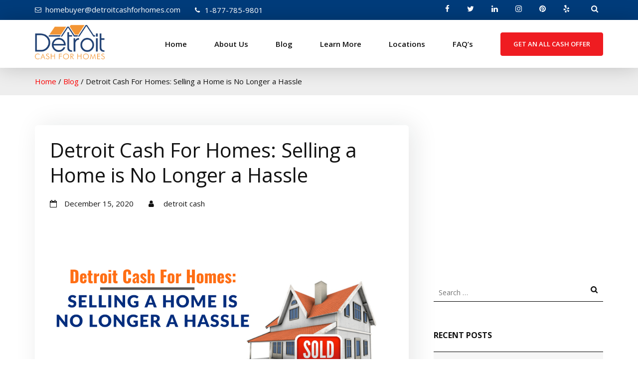

--- FILE ---
content_type: text/html; charset=UTF-8
request_url: https://www.detroitcashforhomes.com/detroit-cash-for-homes-selling-a-home-is-no-longer-a-hassle/
body_size: 69143
content:
    <!DOCTYPE html>
    <html lang="en-US">
    <head>
    <meta name="viewport" content="width=device-width, initial-scale=1">
    <link rel="profile" href="https://gmpg.org/xfn/11">
    <meta name='robots' content='index, follow, max-image-preview:large, max-snippet:-1, max-video-preview:-1' />

	<!-- This site is optimized with the Yoast SEO plugin v16.0.2 - https://yoast.com/wordpress/plugins/seo/ -->
	<title>Detroit Cash For Homes: Selling a Home is No Longer a Hassle</title>
	<meta name="description" content="If you own any hard-to-sell property, then have a look at this blog to know how you can sell your home with hassle-free." />
	<meta property="og:locale" content="en_US" />
	<meta property="og:type" content="article" />
	<meta property="og:title" content="Detroit Cash For Homes: Selling a Home is No Longer a Hassle" />
	<meta property="og:description" content="If you own any hard-to-sell property, then have a look at this blog to know how you can sell your home with hassle-free." />
	<meta property="og:url" content="https://www.detroitcashforhomes.com/detroit-cash-for-homes-selling-a-home-is-no-longer-a-hassle/" />
	<meta property="og:site_name" content="Welcome to Detroit Cash For Homes" />
	<meta property="article:published_time" content="2020-12-15T05:55:00+00:00" />
	<meta property="article:modified_time" content="2020-12-14T06:06:37+00:00" />
	<meta property="og:image" content="https://www.detroitcashforhomes.com/wp-content/uploads/2020/12/2-1.png" />
	<meta property="og:image:width" content="1024" />
	<meta property="og:image:height" content="576" />
	<meta name="twitter:card" content="summary_large_image" />
	<meta name="twitter:label1" content="Written by">
	<meta name="twitter:data1" content="detroit cash">
	<meta name="twitter:label2" content="Est. reading time">
	<meta name="twitter:data2" content="2 minutes">
	<script type="application/ld+json" class="yoast-schema-graph">{"@context":"https://schema.org","@graph":[{"@type":"WebSite","@id":"https://www.detroitcashforhomes.com/#website","url":"https://www.detroitcashforhomes.com/","name":"Welcome to Detroit Cash For Homes","description":"","potentialAction":[{"@type":"SearchAction","target":"https://www.detroitcashforhomes.com/?s={search_term_string}","query-input":"required name=search_term_string"}],"inLanguage":"en-US"},{"@type":"ImageObject","@id":"https://www.detroitcashforhomes.com/detroit-cash-for-homes-selling-a-home-is-no-longer-a-hassle/#primaryimage","inLanguage":"en-US","url":"https://www.detroitcashforhomes.com/wp-content/uploads/2020/12/2-1.png","width":1024,"height":576,"caption":"Detroit Cash For Homes: Selling a Home is No Longer a Hassle"},{"@type":"WebPage","@id":"https://www.detroitcashforhomes.com/detroit-cash-for-homes-selling-a-home-is-no-longer-a-hassle/#webpage","url":"https://www.detroitcashforhomes.com/detroit-cash-for-homes-selling-a-home-is-no-longer-a-hassle/","name":"Detroit Cash For Homes: Selling a Home is No Longer a Hassle","isPartOf":{"@id":"https://www.detroitcashforhomes.com/#website"},"primaryImageOfPage":{"@id":"https://www.detroitcashforhomes.com/detroit-cash-for-homes-selling-a-home-is-no-longer-a-hassle/#primaryimage"},"datePublished":"2020-12-15T05:55:00+00:00","dateModified":"2020-12-14T06:06:37+00:00","author":{"@id":"https://www.detroitcashforhomes.com/#/schema/person/527bf60f36bce697dd9945de79daecd2"},"description":"If you own any hard-to-sell property, then have a look at this blog to know how you can sell your home with hassle-free.","breadcrumb":{"@id":"https://www.detroitcashforhomes.com/detroit-cash-for-homes-selling-a-home-is-no-longer-a-hassle/#breadcrumb"},"inLanguage":"en-US","potentialAction":[{"@type":"ReadAction","target":["https://www.detroitcashforhomes.com/detroit-cash-for-homes-selling-a-home-is-no-longer-a-hassle/"]}]},{"@type":"BreadcrumbList","@id":"https://www.detroitcashforhomes.com/detroit-cash-for-homes-selling-a-home-is-no-longer-a-hassle/#breadcrumb","itemListElement":[{"@type":"ListItem","position":1,"item":{"@type":"WebPage","@id":"https://www.detroitcashforhomes.com/","url":"https://www.detroitcashforhomes.com/","name":"Home"}},{"@type":"ListItem","position":2,"item":{"@type":"WebPage","@id":"https://www.detroitcashforhomes.com/blog/","url":"https://www.detroitcashforhomes.com/blog/","name":"Blog"}},{"@type":"ListItem","position":3,"item":{"@type":"WebPage","@id":"https://www.detroitcashforhomes.com/detroit-cash-for-homes-selling-a-home-is-no-longer-a-hassle/","url":"https://www.detroitcashforhomes.com/detroit-cash-for-homes-selling-a-home-is-no-longer-a-hassle/","name":"Detroit Cash For Homes: Selling a Home is No Longer a Hassle"}}]},{"@type":"Person","@id":"https://www.detroitcashforhomes.com/#/schema/person/527bf60f36bce697dd9945de79daecd2","name":"detroit cash","image":{"@type":"ImageObject","@id":"https://www.detroitcashforhomes.com/#personlogo","inLanguage":"en-US","url":"https://secure.gravatar.com/avatar/f1460214abd5f20f3742ed4b06d1eb46?s=96&d=mm&r=g","caption":"detroit cash"}}]}</script>
	<!-- / Yoast SEO plugin. -->


<link rel='dns-prefetch' href='//fonts.googleapis.com' />
<link rel='dns-prefetch' href='//maxcdn.bootstrapcdn.com' />
<link rel='dns-prefetch' href='//s.w.org' />
<link rel="alternate" type="application/rss+xml" title="Welcome to Detroit Cash For Homes &raquo; Feed" href="https://www.detroitcashforhomes.com/feed/" />
<link rel="alternate" type="application/rss+xml" title="Welcome to Detroit Cash For Homes &raquo; Comments Feed" href="https://www.detroitcashforhomes.com/comments/feed/" />
<!-- Simple Analytics by Theme Blvd -->
<script>

	(function(i,s,o,g,r,a,m){i['GoogleAnalyticsObject']=r;i[r]=i[r]||function(){
		(i[r].q=i[r].q||[]).push(arguments)},i[r].l=1*new Date();a=s.createElement(o),
		m=s.getElementsByTagName(o)[0];a.async=1;a.src=g;m.parentNode.insertBefore(a,m)
	})(window,document,'script','//www.google-analytics.com/analytics.js','ga');

	ga('create', 'UA-117897371-1', 'auto');
	ga('send', 'pageview');

</script>
		<script type="text/javascript">
			window._wpemojiSettings = {"baseUrl":"https:\/\/s.w.org\/images\/core\/emoji\/13.0.1\/72x72\/","ext":".png","svgUrl":"https:\/\/s.w.org\/images\/core\/emoji\/13.0.1\/svg\/","svgExt":".svg","source":{"concatemoji":"https:\/\/www.detroitcashforhomes.com\/wp-includes\/js\/wp-emoji-release.min.js?ver=5.7"}};
			!function(e,a,t){var n,r,o,i=a.createElement("canvas"),p=i.getContext&&i.getContext("2d");function s(e,t){var a=String.fromCharCode;p.clearRect(0,0,i.width,i.height),p.fillText(a.apply(this,e),0,0);e=i.toDataURL();return p.clearRect(0,0,i.width,i.height),p.fillText(a.apply(this,t),0,0),e===i.toDataURL()}function c(e){var t=a.createElement("script");t.src=e,t.defer=t.type="text/javascript",a.getElementsByTagName("head")[0].appendChild(t)}for(o=Array("flag","emoji"),t.supports={everything:!0,everythingExceptFlag:!0},r=0;r<o.length;r++)t.supports[o[r]]=function(e){if(!p||!p.fillText)return!1;switch(p.textBaseline="top",p.font="600 32px Arial",e){case"flag":return s([127987,65039,8205,9895,65039],[127987,65039,8203,9895,65039])?!1:!s([55356,56826,55356,56819],[55356,56826,8203,55356,56819])&&!s([55356,57332,56128,56423,56128,56418,56128,56421,56128,56430,56128,56423,56128,56447],[55356,57332,8203,56128,56423,8203,56128,56418,8203,56128,56421,8203,56128,56430,8203,56128,56423,8203,56128,56447]);case"emoji":return!s([55357,56424,8205,55356,57212],[55357,56424,8203,55356,57212])}return!1}(o[r]),t.supports.everything=t.supports.everything&&t.supports[o[r]],"flag"!==o[r]&&(t.supports.everythingExceptFlag=t.supports.everythingExceptFlag&&t.supports[o[r]]);t.supports.everythingExceptFlag=t.supports.everythingExceptFlag&&!t.supports.flag,t.DOMReady=!1,t.readyCallback=function(){t.DOMReady=!0},t.supports.everything||(n=function(){t.readyCallback()},a.addEventListener?(a.addEventListener("DOMContentLoaded",n,!1),e.addEventListener("load",n,!1)):(e.attachEvent("onload",n),a.attachEvent("onreadystatechange",function(){"complete"===a.readyState&&t.readyCallback()})),(n=t.source||{}).concatemoji?c(n.concatemoji):n.wpemoji&&n.twemoji&&(c(n.twemoji),c(n.wpemoji)))}(window,document,window._wpemojiSettings);
		</script>
		<style type="text/css">
img.wp-smiley,
img.emoji {
	display: inline !important;
	border: none !important;
	box-shadow: none !important;
	height: 1em !important;
	width: 1em !important;
	margin: 0 .07em !important;
	vertical-align: -0.1em !important;
	background: none !important;
	padding: 0 !important;
}
</style>
	<link rel='stylesheet' id='sb_instagram_styles-css'  href='https://www.detroitcashforhomes.com/wp-content/plugins/instagram-feed/css/sbi-styles.min.css?ver=2.9' type='text/css' media='all' />
<link rel='stylesheet' id='wp-block-library-css'  href='https://www.detroitcashforhomes.com/wp-includes/css/dist/block-library/style.min.css?ver=5.7' type='text/css' media='all' />
<link rel='stylesheet' id='ctf_styles-css'  href='https://www.detroitcashforhomes.com/wp-content/plugins/custom-twitter-feeds/css/ctf-styles.min.css?ver=1.8' type='text/css' media='all' />
<link rel='stylesheet' id='font-awesome-css'  href='https://www.detroitcashforhomes.com/wp-content/plugins/exceltheme-addon/assets/font-awesome.css?ver=4.7' type='text/css' media='all' />
<link rel='stylesheet' id='excel-addon-css'  href='https://www.detroitcashforhomes.com/wp-content/plugins/exceltheme-addon/public/css/excel-addon-public.css?ver=1.0.0' type='text/css' media='all' />
<link rel='stylesheet' id='excel-business-google-fonts-css'  href='//fonts.googleapis.com/css?family=Open+Sans%3A300%2C400%2C400i%2C600%2C600i%2C700%2C700i%2C800%7CAbril+Fatface&#038;ver=5.7' type='text/css' media='all' />
<link rel='stylesheet' id='owl-carousel-css'  href='https://www.detroitcashforhomes.com/wp-content/themes/DetroitCash/css/owl.carousel.css?ver=2.2.1' type='text/css' media='all' />
<link rel='stylesheet' id='owl-theme-default-css'  href='https://www.detroitcashforhomes.com/wp-content/themes/DetroitCash/css/owl.theme.default.css?ver=2.2.1' type='text/css' media='all' />
<link rel='stylesheet' id='animate-css'  href='https://www.detroitcashforhomes.com/wp-content/themes/DetroitCash/css/animate.css?ver=5.7' type='text/css' media='all' />
<link rel='stylesheet' id='jquery-sidr-light-css'  href='https://www.detroitcashforhomes.com/wp-content/themes/DetroitCash/css/jquery.sidr.light.css?ver=2.2.1' type='text/css' media='all' />
<link rel='stylesheet' id='jquery-mCustomScrollbar-css'  href='https://www.detroitcashforhomes.com/wp-content/themes/DetroitCash/css/jquery.mCustomScrollbar.css?ver=3.1.5' type='text/css' media='all' />
<link rel='stylesheet' id='excel-business-style-css'  href='https://www.detroitcashforhomes.com/wp-content/themes/DetroitCash/style.css?ver=5.7' type='text/css' media='all' />
<link rel='stylesheet' id='cff-css'  href='https://www.detroitcashforhomes.com/wp-content/plugins/custom-facebook-feed/assets/css/cff-style.css?ver=2.19.1' type='text/css' media='all' />
<link rel='stylesheet' id='sb-font-awesome-css'  href='https://maxcdn.bootstrapcdn.com/font-awesome/4.7.0/css/font-awesome.min.css?ver=5.7' type='text/css' media='all' />
<script type='text/javascript' src='https://www.detroitcashforhomes.com/wp-includes/js/jquery/jquery.min.js?ver=3.5.1' defer='defer' id='jquery-core-js'></script>
<script type='text/javascript' src='https://www.detroitcashforhomes.com/wp-includes/js/jquery/jquery-migrate.min.js?ver=3.3.2' defer='defer' id='jquery-migrate-js'></script>
<script type='text/javascript' src='https://www.detroitcashforhomes.com/wp-content/plugins/exceltheme-addon/public/js/excel-addon-public.js?ver=1.0.0' defer='defer' id='excel-addon-js'></script>
<link rel="https://api.w.org/" href="https://www.detroitcashforhomes.com/wp-json/" /><link rel="alternate" type="application/json" href="https://www.detroitcashforhomes.com/wp-json/wp/v2/posts/1484" /><link rel="EditURI" type="application/rsd+xml" title="RSD" href="https://www.detroitcashforhomes.com/xmlrpc.php?rsd" />
<link rel="wlwmanifest" type="application/wlwmanifest+xml" href="https://www.detroitcashforhomes.com/wp-includes/wlwmanifest.xml" /> 
<meta name="generator" content="WordPress 5.7" />
<link rel='shortlink' href='https://www.detroitcashforhomes.com/?p=1484' />
		<!-- Custom Logo: hide header text -->
		<style id="custom-logo-css" type="text/css">
			.site-title, .site-description {
				position: absolute;
				clip: rect(1px, 1px, 1px, 1px);
			}
		</style>
		<link rel="alternate" type="application/json+oembed" href="https://www.detroitcashforhomes.com/wp-json/oembed/1.0/embed?url=https%3A%2F%2Fwww.detroitcashforhomes.com%2Fdetroit-cash-for-homes-selling-a-home-is-no-longer-a-hassle%2F" />
<link rel="alternate" type="text/xml+oembed" href="https://www.detroitcashforhomes.com/wp-json/oembed/1.0/embed?url=https%3A%2F%2Fwww.detroitcashforhomes.com%2Fdetroit-cash-for-homes-selling-a-home-is-no-longer-a-hassle%2F&#038;format=xml" />
<script type="text/javascript" src="https://quriobot.com/qb/widget/vK8WdbwloZmJlzN5/aPW6jrq90arR4ZXQ" async defer></script>
<link rel="icon" href="https://www.detroitcashforhomes.com/wp-content/uploads/2018/06/favicon.png" sizes="32x32" />
<link rel="icon" href="https://www.detroitcashforhomes.com/wp-content/uploads/2018/06/favicon.png" sizes="192x192" />
<link rel="apple-touch-icon" href="https://www.detroitcashforhomes.com/wp-content/uploads/2018/06/favicon.png" />
<meta name="msapplication-TileImage" content="https://www.detroitcashforhomes.com/wp-content/uploads/2018/06/favicon.png" />
		<style type="text/css" id="wp-custom-css">
			#primary .post .entry-content h3, #primary .page .entry-content h3 {
    font-size: 36px;
}

a.fix-btn {
   position: fixed;
   z-index: 99999;
   background: #EF1C21;
   right: 0;
   font-size: 12px;
   color: #fff;
   padding: 0 10px;
   bottom: 0;
	display:none;
}

@media (max-width:767px){
a.fix-btn {display:block;}
}
.lstnone{
	padding : 0px !important;
	list-style:none;
}
		</style>
		</head>

<body class="post-template-default single single-post postid-1484 single-format-standard wp-custom-logo group-blog">

    <div id="page" class="site">
        <header id="masthead" class="site-header" role="banner"><meta http-equiv="Content-Type" content="text/html; charset=utf-8">
		
        <div class="header-t">
			<div class="container">
				<div class="row">
					<div class="left"><a href="mailto:homebuyer@detroitcashforhomes.com" class="email-link">homebuyer@detroitcashforhomes.com</a><a href="tel:18777859801" class="tel-link">1-877-785-9801</a></div>                    <div class="right">
						<div class="btn-search">
							<a href="javascript:void(0);" class="fa fa-search"></a>
							<div class="form-holder">
								<form role="search" method="get" class="search-form" action="https://www.detroitcashforhomes.com/">
				<label>
					<span class="screen-reader-text">Search for:</span>
					<input type="search" class="search-field" placeholder="Search &hellip;" value="" name="s" />
				</label>
				<input type="submit" class="search-submit" value="Search" />
			</form>							</div>
						</div>
                                                <ul class="social-networks">
							<li><a href="https://www.facebook.com/detroitcashforhomes/" target="_blank" class="fa fa-facebook"></a></li><li><a href="https://twitter.com/detroitcashhome" target="_blank" class="fa fa-twitter"></a></li><li><a href="https://www.linkedin.com/company/detroitcashforhomes/" target="_blank" class="fa fa-linkedin"></a></li><li><a href="https://www.instagram.com/detroitcashforhomes/" target="_blank" class="fa fa-instagram"></a></li><li><a href="https://www.pinterest.com/detroitcashforhomes/" target="_blank" class="fa fa-pinterest"></a></li><li><a href="https://www.yelp.com/biz/detroit-cash-for-homes-st-clair-shores" target="_blank" class="fa fa-yelp"></a></li>						</ul>				
                        		
					</div>
				</div>
			</div>
		</div>
		
        <div class="header-b">
			<div class="container">
				
                <div class="site-branding">
					<a href="https://www.detroitcashforhomes.com/" class="custom-logo-link" rel="home"><img width="188" height="93" src="https://www.detroitcashforhomes.com/wp-content/uploads/2018/03/cropped-logo-1.png" class="custom-logo" alt="Welcome to Detroit Cash For Homes" /></a>            				<p class="site-title"><a href="https://www.detroitcashforhomes.com/" rel="home">Welcome to Detroit Cash For Homes</a></p>
            			                    
				</div><!-- .site-branding -->
				
                <div id="mobile-header">
				    <a id="responsive-menu-button" href="#sidr-main"><i class="fa fa-navicon"></i></a>
				</div>
				<nav id="site-navigation" class="main-navigation" role="navigation">			
                    <div class="menu-header_menu-container"><ul id="primary-menu" class="menu"><li id="menu-item-7" class="menu-item menu-item-type-post_type menu-item-object-page menu-item-home menu-item-7"><a href="https://www.detroitcashforhomes.com/">Home</a></li>
<li id="menu-item-18" class="menu-item menu-item-type-post_type menu-item-object-page menu-item-has-children menu-item-18"><a href="https://www.detroitcashforhomes.com/about-us/">About Us</a>
<ul class="sub-menu">
	<li id="menu-item-374" class="menu-item menu-item-type-post_type menu-item-object-page menu-item-374"><a href="https://www.detroitcashforhomes.com/we-buy-houses-in-any-condition/">We Buy Houses</a></li>
	<li id="menu-item-375" class="menu-item menu-item-type-post_type menu-item-object-page menu-item-375"><a href="https://www.detroitcashforhomes.com/sell-your-home-fast/">Sell Your Home Fast</a></li>
</ul>
</li>
<li id="menu-item-90" class="menu-item menu-item-type-post_type menu-item-object-page current_page_parent menu-item-90"><a href="https://www.detroitcashforhomes.com/blog/">Blog</a></li>
<li id="menu-item-169" class="menu-item menu-item-type-post_type menu-item-object-page menu-item-has-children menu-item-169"><a href="https://www.detroitcashforhomes.com/learn-more/">Learn More</a>
<ul class="sub-menu">
	<li id="menu-item-174" class="menu-item menu-item-type-post_type menu-item-object-page menu-item-174"><a href="https://www.detroitcashforhomes.com/benefits/">Benefits</a></li>
	<li id="menu-item-176" class="menu-item menu-item-type-post_type menu-item-object-page menu-item-176"><a href="https://www.detroitcashforhomes.com/our-process/">Our Process Is Fast and Simple</a></li>
	<li id="menu-item-376" class="menu-item menu-item-type-post_type menu-item-object-page menu-item-376"><a href="https://www.detroitcashforhomes.com/we-buy-probate-properties/">We Buy Probate Houses</a></li>
	<li id="menu-item-377" class="menu-item menu-item-type-post_type menu-item-object-page menu-item-377"><a href="https://www.detroitcashforhomes.com/probate-attorneys-michigan/">Probate sale in Detroit</a></li>
	<li id="menu-item-688" class="menu-item menu-item-type-post_type menu-item-object-page menu-item-688"><a href="https://www.detroitcashforhomes.com/we-buy-inherited-houses-in-detroit/">Inherited Houses</a></li>
	<li id="menu-item-707" class="menu-item menu-item-type-post_type menu-item-object-page menu-item-707"><a href="https://www.detroitcashforhomes.com/sell-hoarder-house-detroit-as-is-condition/">Hoarder’s House Michigan</a></li>
</ul>
</li>
<li id="menu-item-518" class="menu-item menu-item-type-custom menu-item-object-custom menu-item-has-children menu-item-518"><a href="#">Locations</a>
<ul class="sub-menu">
	<li id="menu-item-550" class="menu-item menu-item-type-post_type menu-item-object-page menu-item-has-children menu-item-550"><a href="https://www.detroitcashforhomes.com/sell-your-house-fast-in-macomb-county/">Macomb County</a>
	<ul class="sub-menu">
		<li id="menu-item-678" class="menu-item menu-item-type-post_type menu-item-object-page menu-item-678"><a href="https://www.detroitcashforhomes.com/sell-foreclosed-home-for-cash-eastpointe-mi/">Eastpointe</a></li>
		<li id="menu-item-677" class="menu-item menu-item-type-post_type menu-item-object-page menu-item-677"><a href="https://www.detroitcashforhomes.com/real-estate-cash-home-buyers-in-fraser/">Fraser</a></li>
		<li id="menu-item-676" class="menu-item menu-item-type-post_type menu-item-object-page menu-item-676"><a href="https://www.detroitcashforhomes.com/get-instant-cash-for-homes-harrison-township/">Harrison Township</a></li>
		<li id="menu-item-519" class="menu-item menu-item-type-post_type menu-item-object-page menu-item-519"><a href="https://www.detroitcashforhomes.com/cash-home-buyers-in-st-clair-shores/">St. Clair Shores</a></li>
		<li id="menu-item-552" class="menu-item menu-item-type-post_type menu-item-object-page menu-item-552"><a href="https://www.detroitcashforhomes.com/roseville-estate-home-buyer/">Roseville</a></li>
		<li id="menu-item-549" class="menu-item menu-item-type-post_type menu-item-object-page menu-item-549"><a href="https://www.detroitcashforhomes.com/warren-estate-home-buyer/">Warren</a></li>
		<li id="menu-item-551" class="menu-item menu-item-type-post_type menu-item-object-page menu-item-551"><a href="https://www.detroitcashforhomes.com/shelby-township-estate-home-buyer/">Shelby Township</a></li>
	</ul>
</li>
	<li id="menu-item-558" class="menu-item menu-item-type-post_type menu-item-object-page menu-item-has-children menu-item-558"><a href="https://www.detroitcashforhomes.com/sell-your-house-fast-in-wayne-county/">Wayne County</a>
	<ul class="sub-menu">
		<li id="menu-item-559" class="menu-item menu-item-type-post_type menu-item-object-page menu-item-559"><a href="https://www.detroitcashforhomes.com/get-instant-cash-for-homes-in-grosse-pointe/">Grosse Pointe</a></li>
		<li id="menu-item-561" class="menu-item menu-item-type-post_type menu-item-object-page menu-item-561"><a href="https://www.detroitcashforhomes.com/we-buy-houses-in-any-condition-in-livonia/">Livonia</a></li>
		<li id="menu-item-560" class="menu-item menu-item-type-post_type menu-item-object-page menu-item-560"><a href="https://www.detroitcashforhomes.com/harper-woods-estate-home-buyer/">Harper Woods</a></li>
	</ul>
</li>
	<li id="menu-item-553" class="menu-item menu-item-type-post_type menu-item-object-page menu-item-has-children menu-item-553"><a href="https://www.detroitcashforhomes.com/sell-your-house-fast-in-oakland-county/">Oakland County</a>
	<ul class="sub-menu">
		<li id="menu-item-556" class="menu-item menu-item-type-post_type menu-item-object-page menu-item-556"><a href="https://www.detroitcashforhomes.com/sell-your-house-fast-in-berkley/">Berkley</a></li>
		<li id="menu-item-557" class="menu-item menu-item-type-post_type menu-item-object-page menu-item-557"><a href="https://www.detroitcashforhomes.com/milford-estate-home-buyer/">Milford</a></li>
		<li id="menu-item-554" class="menu-item menu-item-type-post_type menu-item-object-page menu-item-554"><a href="https://www.detroitcashforhomes.com/cash-home-buyers-in-royal-oak/">Royal Oak</a></li>
		<li id="menu-item-555" class="menu-item menu-item-type-post_type menu-item-object-page menu-item-555"><a href="https://www.detroitcashforhomes.com/we-buy-poor-condition-houses-in-waterford/">Waterford</a></li>
		<li id="menu-item-1380" class="menu-item menu-item-type-post_type menu-item-object-page menu-item-1380"><a href="https://www.detroitcashforhomes.com/clawson/">Cash For Homes in Clawson</a></li>
		<li id="menu-item-1379" class="menu-item menu-item-type-post_type menu-item-object-page menu-item-1379"><a href="https://www.detroitcashforhomes.com/ferndale/">Cash Home Buyers in Ferndale</a></li>
		<li id="menu-item-1598" class="menu-item menu-item-type-post_type menu-item-object-page menu-item-1598"><a href="https://www.detroitcashforhomes.com/cash-for-homes-in-plymouth/">Plymouth</a></li>
		<li id="menu-item-1599" class="menu-item menu-item-type-post_type menu-item-object-page menu-item-1599"><a href="https://www.detroitcashforhomes.com/cash-for-homes-in-northville/">Northville</a></li>
	</ul>
</li>
</ul>
</li>
<li id="menu-item-611" class="menu-item menu-item-type-post_type menu-item-object-page menu-item-611"><a href="https://www.detroitcashforhomes.com/frequently-asked-questions/">FAQ&#8217;s</a></li>
<li id="menu-item-575" class="offertest menu-item menu-item-type-custom menu-item-object-custom menu-item-575"><a href="https://www.detroitcashforhomes.com/contact-us/">GET AN ALL CASH OFFER</a></li>
</ul></div>                </nav><!-- #site-navigation -->
                
			</div>
		</div>
	</header>
    <div class="breadcrumbs"><div class="container"><div id="crumbs test" ><a href="https://www.detroitcashforhomes.com">Home</a> <span class="separator">/</span>  <a href="https://www.detroitcashforhomes.com/blog/">Blog</a> <span class="separator">/</span> <span class="current">Detroit Cash For Homes: Selling a Home is No Longer a Hassle</span></div></div></div>        <div id="content" class="site-content">
            <div class="container">
                <div class="row">
        
	<div id="primary" class="content-area">
		<main id="main" class="site-main" role="main">

		
<article  id="post-1484" class="post-1484 post type-post status-publish format-standard has-post-thumbnail hentry category-oakland-county-homes tag-sell-my-house-fast-oakland-county tag-sell-oakland-county-home-fast tag-we-buy-houses-any-condition-oakland-county tag-we-buy-houses-for-cash-in-oakland-county tag-we-buy-houses-oakland-county">
	
        <header class="entry-header">
		<h1 class="entry-title">Detroit Cash For Homes: Selling a Home is No Longer a Hassle</h1>            		<div class="entry-meta">
            			<span class="posted-on"><i class="fa fa-calendar-o"></i><a href="https://www.detroitcashforhomes.com/detroit-cash-for-homes-selling-a-home-is-no-longer-a-hassle/" rel="bookmark"><time class="entry-date published" datetime="2020-12-15T05:55:00+00:00">December 15, 2020</time><time class="updated" datetime="2020-12-14T06:06:37+00:00">December 14, 2020</time></a></span><span class="byline"><i class="fa fa-user"></i> <span class="author vcard"><p class="url fn n">detroit cash</p></span></span>            		</div><!-- .entry-meta -->
            			</header><!-- .entry-header -->
    <div class="img-holder"><div class="post-thumbnail"><img width="1024" height="576" src="https://www.detroitcashforhomes.com/wp-content/uploads/2020/12/2-1.png" class="attachment-excel-business-ndimage size-excel-business-ndimage wp-post-image" alt="Detroit Cash For Homes: Selling a Home is No Longer a Hassle" loading="lazy" srcset="https://www.detroitcashforhomes.com/wp-content/uploads/2020/12/2-1.png 1024w, https://www.detroitcashforhomes.com/wp-content/uploads/2020/12/2-1-300x169.png 300w, https://www.detroitcashforhomes.com/wp-content/uploads/2020/12/2-1-768x432.png 768w, https://www.detroitcashforhomes.com/wp-content/uploads/2020/12/2-1-220x124.png 220w" sizes="(max-width: 1024px) 100vw, 1024px" /></div></div>    
    <div class="text-holder">                        
    	    <div class="entry-content">
		
<p>Cheryl, a resident of Oakland County, was living in
a beautiful villa, which her husband bought a few years ago. She, along with
her husband and two kids, was leading a satisfying life until a tragic incident
took place, which took the life of her husband. After this, it became hard for
Cheryl to maintain the villa. As a single, working person, the cost of living
got out of the budget. Thus, she decided to sell her property and move to an
affordable place. </p>



<p>The moment she hired a local real estate agent to
sell her Oakland County home, her life became like a rollercoaster. It is
because the process was not easy. She had to deal with listings, repairs,
staging, appraisals, and various fees, while taking care of her kids and going
to work. </p>



<p>Despite all the efforts and investment in getting the problems fixed, Cheryl failed to receive a desirable offer. The primary reason why people did not show much interest in buying her villa was its location, which is far away from the city. Nearly three months later, she took down her listing from the open market. While discussing her problem with her colleagues, one of them recommended <a href="https://www.detroitcashforhomes.com/contact-us/">Detroit Cash For Homes</a> to Cheryl. </p>



<p><strong>We offer
the best market value for properties </strong></p>



<p>The very next day, Cheryl made a call at our office to book an appointment. On the consultation day, she discussed her property with our representative. Our staff explained to her that Detroit Cash For Homes is one of the leading <a href="https://www.detroitcashforhomes.com/sell-your-house-fast-in-oakland-county/">Oakland County estate home buyers</a>, with over 30 years of experience and countless happy and satisfied clients who received fair and desirable deals. Once she was assured that her home selling process was in the right hands, then we proceeded ahead. </p>



<p>The next step was visiting the property
for evaluation, and we successfully provided her with a cash offer within 24
hours. What Cheryl liked about working with us was that she did not have to go
through expensive and time-consuming cleanings, repairs, showings, staging,
commissions, closing costs, etc. As a result, she could focus on other
essential tasks, such as work, taking care of her kids, and creating a moving
strategy. </p>



<p>Apart from this, we gave her the option of choosing the closing day, depending on her needs and convenience. The deal was closed in a matter of ten days and we offered her the cash instantly. If you are finding any difficulties in selling your home, Detroit Cash For Homes is your safest bet, as <a href="https://www.detroitcashforhomes.com/sell-your-house-fast-in-oakland-county/">we buy houses in any condition in Oakland County</a>.<strong> </strong></p>



<p>If you own any hard-to-sell property, get in touch
with Detroit Cash For Homes. We house a team of experts with years of
experience and expertise in the field who will direct you to the right way to
sell your home fast. </p>



<p>Being the leading <a href="https://www.detroitcashforhomes.com/sell-your-house-fast-in-oakland-county/">Oakland County estate home buyer</a>,<strong> </strong>we, at Detroit Cash For Homes, take pride in helping people sell their properties at the best market value. </p>
	</div><!-- .entry-content -->
        </div><!-- .text-holder -->
    
	    <footer class="entry-footer">
    <div class="cat-links"><a href="https://www.detroitcashforhomes.com/category/cash-home-buyers/oakland-county-homes/" rel="category tag">Oakland County Homes</a></div><div class="tags-links"><a href="https://www.detroitcashforhomes.com/tag/sell-my-house-fast-oakland-county/" rel="tag">sell my house fast Oakland County</a>, <a href="https://www.detroitcashforhomes.com/tag/sell-oakland-county-home-fast/" rel="tag">Sell Oakland County Home fast</a>, <a href="https://www.detroitcashforhomes.com/tag/we-buy-houses-any-condition-oakland-county/" rel="tag">we buy houses any condition Oakland County</a>, <a href="https://www.detroitcashforhomes.com/tag/we-buy-houses-for-cash-in-oakland-county/" rel="tag">We buy houses for cash in Oakland County</a>, <a href="https://www.detroitcashforhomes.com/tag/we-buy-houses-oakland-county/" rel="tag">we buy houses Oakland County</a></div>	</footer><!-- .entry-footer -->
    </article><!-- #post-## -->

	<nav class="navigation post-navigation" role="navigation" aria-label="Posts">
		<h2 class="screen-reader-text">Post navigation</h2>
		<div class="nav-links"><div class="nav-previous"><a href="https://www.detroitcashforhomes.com/finding-it-hard-to-sell-your-home-amid-the-pandemic-heres-a-solution/" rel="prev">Finding it Hard to Sell Your Home Amid the Pandemic? Here’s a Solution</a></div><div class="nav-next"><a href="https://www.detroitcashforhomes.com/detroit-cash-for-homes-your-safest-bet-to-sell-an-inherited-house-fast/" rel="next">Detroit Cash For Homes: Your Safest Bet to Sell an Inherited House Fast</a></div></div>
	</nav>			<style>
				.navigation{display:none;}
			</style>
							<ul class="links">
<li><a href="https://www.detroitcashforhomes.com/portfolio/parents-going-to-assisted-living/">Parents Going to Assisted Living: Testimonial</a></li>
</ul>

							<ul class="links">
<li><a href="https://www.detroitcashforhomes.com/portfolio/relocation-sale/">We Buy Houses In Metro Detroit | Relocation Sale</a></li>
</ul>

							<ul class="links">
<li><a href="https://www.detroitcashforhomes.com/portfolio/poor-condition-sale/">We Buy Poor Conditions Michigan Houses</a></li>
</ul>

							<ul class="links">
<li><a href="https://www.detroitcashforhomes.com/portfolio/foreclosure-sale/">Avoid Foreclosure Sale &#038; Get Cash for Homes</a></li>
</ul>

							<ul class="links">
<li><a href="https://www.detroitcashforhomes.com/portfolio/estate-sale/">We Buy Houses Detroit Michigan | Estate Sale</a></li>
</ul>

							<ul class="links">
<li><a href="https://www.detroitcashforhomes.com/portfolio/our-success-stories/">We Buy Houses In Any Condition | Fire Sale</a></li>
</ul>

				
		</main><!-- #main -->
	</div><!-- #primary -->


<aside id="secondary" class="widget-area" role="complementary">
    <p class="you_video"><iframe loading="lazy" width="100%" height="100%" src="https://www.youtube.com/embed/668BR6pqzHg?&#038;autoplay=1" frameborder="0" allow="accelerometer; autoplay; encrypted-media; gyroscope; picture-in-picture" allowfullscreen></iframe></p>
        
	<section id="search-2" class="widget widget_search"><form role="search" method="get" class="search-form" action="https://www.detroitcashforhomes.com/">
				<label>
					<span class="screen-reader-text">Search for:</span>
					<input type="search" class="search-field" placeholder="Search &hellip;" value="" name="s" />
				</label>
				<input type="submit" class="search-submit" value="Search" />
			</form></section><section id="text-2" class="widget widget_text"><h2 class="widget-title">Recent Posts</h2>			<div class="textwidget"><ul><li><a href="https://www.detroitcashforhomes.com/planning-to-list-your-house-during-the-holidays-everything-you-need-to-know/">Planning to List Your House During the Holidays?: Everything You Need to Know</a></li><li><a href="https://www.detroitcashforhomes.com/legal-issues-learn-how-you-can-still-sell-your-house-fast-in-oakland-county/">Legal Issues? Learn How You Can Still Sell Your House Fast in Oakland County</a></li><li><a href="https://www.detroitcashforhomes.com/accepting-cash-offer-for-your-home-top-benefits-you-should-know/">Accepting Cash Offer for Your Home: Top Benefits You Should Know</a></li></ul>
</div>
		</section><section id="text-3" class="widget widget_text">			<div class="textwidget"><div id="ctf" class="ctf" data-ctfshortcode="{}"><div class="ctf-error"><div class="ctf-error-user"></div></div></div>

<div id="sb_instagram" class="sbi sbi_col_2  sbi_width_resp sbi_fixed_height" style="padding-bottom: 6px;width: 100%;height: 25px;" data-feedid="sbi_17841408714436756#4" data-res="auto" data-cols="2" data-num="4" data-shortcode-atts="{}"  data-postid="1484">
	<div class="sb_instagram_header  sbi_no_avatar" style="padding: 3px; margin-bottom: 10px;padding-bottom: 0;">
    <a href="https://www.instagram.com/detroitcashforhomes/" target="_blank" rel="noopener nofollow" title="@detroitcashforhomes" class="sbi_header_link">
        <div class="sbi_header_text sbi_no_bio">
            <h3 >detroitcashforhomes</h3>
	                </div>
                <div class="sbi_header_img">
            <div class="sbi_header_hashtag_icon"><svg class="sbi_new_logo fa-instagram fa-w-14" aria-hidden="true" data-fa-processed="" aria-label="Instagram" data-prefix="fab" data-icon="instagram" role="img" viewBox="0 0 448 512">
	                <path fill="currentColor" d="M224.1 141c-63.6 0-114.9 51.3-114.9 114.9s51.3 114.9 114.9 114.9S339 319.5 339 255.9 287.7 141 224.1 141zm0 189.6c-41.1 0-74.7-33.5-74.7-74.7s33.5-74.7 74.7-74.7 74.7 33.5 74.7 74.7-33.6 74.7-74.7 74.7zm146.4-194.3c0 14.9-12 26.8-26.8 26.8-14.9 0-26.8-12-26.8-26.8s12-26.8 26.8-26.8 26.8 12 26.8 26.8zm76.1 27.2c-1.7-35.9-9.9-67.7-36.2-93.9-26.2-26.2-58-34.4-93.9-36.2-37-2.1-147.9-2.1-184.9 0-35.8 1.7-67.6 9.9-93.9 36.1s-34.4 58-36.2 93.9c-2.1 37-2.1 147.9 0 184.9 1.7 35.9 9.9 67.7 36.2 93.9s58 34.4 93.9 36.2c37 2.1 147.9 2.1 184.9 0 35.9-1.7 67.7-9.9 93.9-36.2 26.2-26.2 34.4-58 36.2-93.9 2.1-37 2.1-147.8 0-184.8zM398.8 388c-7.8 19.6-22.9 34.7-42.6 42.6-29.5 11.7-99.5 9-132.1 9s-102.7 2.6-132.1-9c-19.6-7.8-34.7-22.9-42.6-42.6-11.7-29.5-9-99.5-9-132.1s-2.6-102.7 9-132.1c7.8-19.6 22.9-34.7 42.6-42.6 29.5-11.7 99.5-9 132.1-9s102.7-2.6 132.1 9c19.6 7.8 34.7 22.9 42.6 42.6 11.7 29.5 9 99.5 9 132.1s2.7 102.7-9 132.1z"></path>
	            </svg></div>
        </div>
        
    </a>
</div>
    <div id="sbi_images" style="padding: 3px;">
		<div class="sbi_item sbi_type_image sbi_new sbi_transition" id="sbi_17933097859385092" data-date="1593775644">
    <div class="sbi_photo_wrap">
        <a class="sbi_photo" href="https://www.instagram.com/p/CCLaB-aHXHK/" target="_blank" rel="noopener nofollow" data-full-res="https://scontent-iad3-2.cdninstagram.com/v/t51.2885-15/106428073_110258183963740_1173743077612659421_n.jpg?_nc_cat=108&#038;ccb=1-7&#038;_nc_sid=8ae9d6&#038;_nc_ohc=z330Ob0grW4AX8fqioY&#038;_nc_ht=scontent-iad3-2.cdninstagram.com&#038;edm=ANo9K5cEAAAA&#038;oh=00_AfClcjDNpScEgSDhh_TMalCWimW7YutvCu4uT--Q9k2ANg&#038;oe=6473AFAB" data-img-src-set="{&quot;d&quot;:&quot;https:\/\/scontent-iad3-2.cdninstagram.com\/v\/t51.2885-15\/106428073_110258183963740_1173743077612659421_n.jpg?_nc_cat=108&amp;ccb=1-7&amp;_nc_sid=8ae9d6&amp;_nc_ohc=z330Ob0grW4AX8fqioY&amp;_nc_ht=scontent-iad3-2.cdninstagram.com&amp;edm=ANo9K5cEAAAA&amp;oh=00_AfClcjDNpScEgSDhh_TMalCWimW7YutvCu4uT--Q9k2ANg&amp;oe=6473AFAB&quot;,&quot;150&quot;:&quot;https:\/\/scontent-iad3-2.cdninstagram.com\/v\/t51.2885-15\/106428073_110258183963740_1173743077612659421_n.jpg?_nc_cat=108&amp;ccb=1-7&amp;_nc_sid=8ae9d6&amp;_nc_ohc=z330Ob0grW4AX8fqioY&amp;_nc_ht=scontent-iad3-2.cdninstagram.com&amp;edm=ANo9K5cEAAAA&amp;oh=00_AfClcjDNpScEgSDhh_TMalCWimW7YutvCu4uT--Q9k2ANg&amp;oe=6473AFAB&quot;,&quot;320&quot;:&quot;https:\/\/scontent-iad3-2.cdninstagram.com\/v\/t51.2885-15\/106428073_110258183963740_1173743077612659421_n.jpg?_nc_cat=108&amp;ccb=1-7&amp;_nc_sid=8ae9d6&amp;_nc_ohc=z330Ob0grW4AX8fqioY&amp;_nc_ht=scontent-iad3-2.cdninstagram.com&amp;edm=ANo9K5cEAAAA&amp;oh=00_AfClcjDNpScEgSDhh_TMalCWimW7YutvCu4uT--Q9k2ANg&amp;oe=6473AFAB&quot;,&quot;640&quot;:&quot;https:\/\/scontent-iad3-2.cdninstagram.com\/v\/t51.2885-15\/106428073_110258183963740_1173743077612659421_n.jpg?_nc_cat=108&amp;ccb=1-7&amp;_nc_sid=8ae9d6&amp;_nc_ohc=z330Ob0grW4AX8fqioY&amp;_nc_ht=scontent-iad3-2.cdninstagram.com&amp;edm=ANo9K5cEAAAA&amp;oh=00_AfClcjDNpScEgSDhh_TMalCWimW7YutvCu4uT--Q9k2ANg&amp;oe=6473AFAB&quot;}">
            <span class="sbi-screenreader">Homeowners often face situations where they are in</span>
            	                    <img src="https://www.detroitcashforhomes.com/wp-content/plugins/instagram-feed/img/placeholder.png" alt="Homeowners often face situations where they are in a hurry to sell their housesfast but are unable to find the right buyer for their house. In thesecases, #CashHomeBuyers like Detroit Cash For Homes are the best #homebuyer in Metro #Detroit. Read more: https://buff.ly/3br78Os">
        </a>
    </div>
</div><div class="sbi_item sbi_type_image sbi_new sbi_transition" id="sbi_17847823469180081" data-date="1593663367">
    <div class="sbi_photo_wrap">
        <a class="sbi_photo" href="https://www.instagram.com/p/CCID4k3Dr2W/" target="_blank" rel="noopener nofollow" data-full-res="https://scontent-iad3-2.cdninstagram.com/v/t51.29350-15/106704935_276588660450540_1195375070883608100_n.jpg?_nc_cat=104&#038;ccb=1-7&#038;_nc_sid=8ae9d6&#038;_nc_ohc=I3tY7e7WS5gAX802_aE&#038;_nc_ht=scontent-iad3-2.cdninstagram.com&#038;edm=ANo9K5cEAAAA&#038;oh=00_AfBTqWjy7qm0uUdu6gyOGSTvuMhE4fgPXO6X2MQ943ew1Q&#038;oe=64747088" data-img-src-set="{&quot;d&quot;:&quot;https:\/\/scontent-iad3-2.cdninstagram.com\/v\/t51.29350-15\/106704935_276588660450540_1195375070883608100_n.jpg?_nc_cat=104&amp;ccb=1-7&amp;_nc_sid=8ae9d6&amp;_nc_ohc=I3tY7e7WS5gAX802_aE&amp;_nc_ht=scontent-iad3-2.cdninstagram.com&amp;edm=ANo9K5cEAAAA&amp;oh=00_AfBTqWjy7qm0uUdu6gyOGSTvuMhE4fgPXO6X2MQ943ew1Q&amp;oe=64747088&quot;,&quot;150&quot;:&quot;https:\/\/scontent-iad3-2.cdninstagram.com\/v\/t51.29350-15\/106704935_276588660450540_1195375070883608100_n.jpg?_nc_cat=104&amp;ccb=1-7&amp;_nc_sid=8ae9d6&amp;_nc_ohc=I3tY7e7WS5gAX802_aE&amp;_nc_ht=scontent-iad3-2.cdninstagram.com&amp;edm=ANo9K5cEAAAA&amp;oh=00_AfBTqWjy7qm0uUdu6gyOGSTvuMhE4fgPXO6X2MQ943ew1Q&amp;oe=64747088&quot;,&quot;320&quot;:&quot;https:\/\/scontent-iad3-2.cdninstagram.com\/v\/t51.29350-15\/106704935_276588660450540_1195375070883608100_n.jpg?_nc_cat=104&amp;ccb=1-7&amp;_nc_sid=8ae9d6&amp;_nc_ohc=I3tY7e7WS5gAX802_aE&amp;_nc_ht=scontent-iad3-2.cdninstagram.com&amp;edm=ANo9K5cEAAAA&amp;oh=00_AfBTqWjy7qm0uUdu6gyOGSTvuMhE4fgPXO6X2MQ943ew1Q&amp;oe=64747088&quot;,&quot;640&quot;:&quot;https:\/\/scontent-iad3-2.cdninstagram.com\/v\/t51.29350-15\/106704935_276588660450540_1195375070883608100_n.jpg?_nc_cat=104&amp;ccb=1-7&amp;_nc_sid=8ae9d6&amp;_nc_ohc=I3tY7e7WS5gAX802_aE&amp;_nc_ht=scontent-iad3-2.cdninstagram.com&amp;edm=ANo9K5cEAAAA&amp;oh=00_AfBTqWjy7qm0uUdu6gyOGSTvuMhE4fgPXO6X2MQ943ew1Q&amp;oe=64747088&quot;}">
            <span class="sbi-screenreader">Homeowners often face situations where they are in</span>
            	                    <img src="https://www.detroitcashforhomes.com/wp-content/plugins/instagram-feed/img/placeholder.png" alt="Homeowners often face situations where they are in a hurry to sell their housesfast but are unable to find the right buyer for their house. In thesecases, #CashHomeBuyers like Detroit Cash For Homes are the best #homebuyer in Metro #Detroit. Read more: https://tinyurl.com/ybu334z6">
        </a>
    </div>
</div><div class="sbi_item sbi_type_image sbi_new sbi_transition" id="sbi_18059190109234136" data-date="1593498335">
    <div class="sbi_photo_wrap">
        <a class="sbi_photo" href="https://www.instagram.com/p/CCDJG4xAXEV/" target="_blank" rel="noopener nofollow" data-full-res="https://scontent-iad3-2.cdninstagram.com/v/t51.2885-15/105972240_966698003764443_2224413959325967937_n.jpg?_nc_cat=106&#038;ccb=1-7&#038;_nc_sid=8ae9d6&#038;_nc_ohc=s0hdTp1CZ3UAX_gPOzp&#038;_nc_ht=scontent-iad3-2.cdninstagram.com&#038;edm=ANo9K5cEAAAA&#038;oh=00_AfD0C_Xsn9XMaVVyOGZp-G0neuDnM5O6Nxljn2twOkac8A&#038;oe=6473D0B8" data-img-src-set="{&quot;d&quot;:&quot;https:\/\/scontent-iad3-2.cdninstagram.com\/v\/t51.2885-15\/105972240_966698003764443_2224413959325967937_n.jpg?_nc_cat=106&amp;ccb=1-7&amp;_nc_sid=8ae9d6&amp;_nc_ohc=s0hdTp1CZ3UAX_gPOzp&amp;_nc_ht=scontent-iad3-2.cdninstagram.com&amp;edm=ANo9K5cEAAAA&amp;oh=00_AfD0C_Xsn9XMaVVyOGZp-G0neuDnM5O6Nxljn2twOkac8A&amp;oe=6473D0B8&quot;,&quot;150&quot;:&quot;https:\/\/scontent-iad3-2.cdninstagram.com\/v\/t51.2885-15\/105972240_966698003764443_2224413959325967937_n.jpg?_nc_cat=106&amp;ccb=1-7&amp;_nc_sid=8ae9d6&amp;_nc_ohc=s0hdTp1CZ3UAX_gPOzp&amp;_nc_ht=scontent-iad3-2.cdninstagram.com&amp;edm=ANo9K5cEAAAA&amp;oh=00_AfD0C_Xsn9XMaVVyOGZp-G0neuDnM5O6Nxljn2twOkac8A&amp;oe=6473D0B8&quot;,&quot;320&quot;:&quot;https:\/\/scontent-iad3-2.cdninstagram.com\/v\/t51.2885-15\/105972240_966698003764443_2224413959325967937_n.jpg?_nc_cat=106&amp;ccb=1-7&amp;_nc_sid=8ae9d6&amp;_nc_ohc=s0hdTp1CZ3UAX_gPOzp&amp;_nc_ht=scontent-iad3-2.cdninstagram.com&amp;edm=ANo9K5cEAAAA&amp;oh=00_AfD0C_Xsn9XMaVVyOGZp-G0neuDnM5O6Nxljn2twOkac8A&amp;oe=6473D0B8&quot;,&quot;640&quot;:&quot;https:\/\/scontent-iad3-2.cdninstagram.com\/v\/t51.2885-15\/105972240_966698003764443_2224413959325967937_n.jpg?_nc_cat=106&amp;ccb=1-7&amp;_nc_sid=8ae9d6&amp;_nc_ohc=s0hdTp1CZ3UAX_gPOzp&amp;_nc_ht=scontent-iad3-2.cdninstagram.com&amp;edm=ANo9K5cEAAAA&amp;oh=00_AfD0C_Xsn9XMaVVyOGZp-G0neuDnM5O6Nxljn2twOkac8A&amp;oe=6473D0B8&quot;}">
            <span class="sbi-screenreader">You can sell your house to #CashHomeBuyers at a fa</span>
            	                    <img src="https://www.detroitcashforhomes.com/wp-content/plugins/instagram-feed/img/placeholder.png" alt="You can sell your house to #CashHomeBuyers at a fair price without spending an extra penny on it. Plus, we don’t charge any #RealEstate or broker’s commissions. We simply focus on the easy &amp;smooth #HomeBuying process. Read more about us: https://buff.ly/3eXTV2B">
        </a>
    </div>
</div><div class="sbi_item sbi_type_image sbi_new sbi_transition" id="sbi_17910001525449952" data-date="1593414635">
    <div class="sbi_photo_wrap">
        <a class="sbi_photo" href="https://www.instagram.com/p/CCApdiQg2ME/" target="_blank" rel="noopener nofollow" data-full-res="https://scontent-iad3-2.cdninstagram.com/v/t51.2885-15/106130290_118366613256030_904297251093740458_n.jpg?_nc_cat=101&#038;ccb=1-7&#038;_nc_sid=8ae9d6&#038;_nc_ohc=GpPlpi8XmxYAX-EYVq_&#038;_nc_ht=scontent-iad3-2.cdninstagram.com&#038;edm=ANo9K5cEAAAA&#038;oh=00_AfDL5zALWMOG2dwP9i8UJ3zzBXCrv6mQ7L5cqvA21Pdakw&#038;oe=6474A249" data-img-src-set="{&quot;d&quot;:&quot;https:\/\/scontent-iad3-2.cdninstagram.com\/v\/t51.2885-15\/106130290_118366613256030_904297251093740458_n.jpg?_nc_cat=101&amp;ccb=1-7&amp;_nc_sid=8ae9d6&amp;_nc_ohc=GpPlpi8XmxYAX-EYVq_&amp;_nc_ht=scontent-iad3-2.cdninstagram.com&amp;edm=ANo9K5cEAAAA&amp;oh=00_AfDL5zALWMOG2dwP9i8UJ3zzBXCrv6mQ7L5cqvA21Pdakw&amp;oe=6474A249&quot;,&quot;150&quot;:&quot;https:\/\/scontent-iad3-2.cdninstagram.com\/v\/t51.2885-15\/106130290_118366613256030_904297251093740458_n.jpg?_nc_cat=101&amp;ccb=1-7&amp;_nc_sid=8ae9d6&amp;_nc_ohc=GpPlpi8XmxYAX-EYVq_&amp;_nc_ht=scontent-iad3-2.cdninstagram.com&amp;edm=ANo9K5cEAAAA&amp;oh=00_AfDL5zALWMOG2dwP9i8UJ3zzBXCrv6mQ7L5cqvA21Pdakw&amp;oe=6474A249&quot;,&quot;320&quot;:&quot;https:\/\/scontent-iad3-2.cdninstagram.com\/v\/t51.2885-15\/106130290_118366613256030_904297251093740458_n.jpg?_nc_cat=101&amp;ccb=1-7&amp;_nc_sid=8ae9d6&amp;_nc_ohc=GpPlpi8XmxYAX-EYVq_&amp;_nc_ht=scontent-iad3-2.cdninstagram.com&amp;edm=ANo9K5cEAAAA&amp;oh=00_AfDL5zALWMOG2dwP9i8UJ3zzBXCrv6mQ7L5cqvA21Pdakw&amp;oe=6474A249&quot;,&quot;640&quot;:&quot;https:\/\/scontent-iad3-2.cdninstagram.com\/v\/t51.2885-15\/106130290_118366613256030_904297251093740458_n.jpg?_nc_cat=101&amp;ccb=1-7&amp;_nc_sid=8ae9d6&amp;_nc_ohc=GpPlpi8XmxYAX-EYVq_&amp;_nc_ht=scontent-iad3-2.cdninstagram.com&amp;edm=ANo9K5cEAAAA&amp;oh=00_AfDL5zALWMOG2dwP9i8UJ3zzBXCrv6mQ7L5cqvA21Pdakw&amp;oe=6474A249&quot;}">
            <span class="sbi-screenreader">Is your house in poor-condition or beyond repair? </span>
            	                    <img src="https://www.detroitcashforhomes.com/wp-content/plugins/instagram-feed/img/placeholder.png" alt="Is your house in poor-condition or beyond repair? Well, you can’t do much about it unless you have a lot of money to fix it. However, if you want to sell it in AS-IS condition, #CashHomeBuyers are here to help you. Learn about us: https://buff.ly/36GTzsa #Detroit #DCFH">
        </a>
    </div>
</div>    </div>

	<div id="sbi_load">

	
	    <span class="sbi_follow_btn">
        <a href="https://www.instagram.com/detroitcashforhomes/" target="_blank" rel="noopener nofollow"><svg class="svg-inline--fa fa-instagram fa-w-14" aria-hidden="true" data-fa-processed="" aria-label="Instagram" data-prefix="fab" data-icon="instagram" role="img" viewBox="0 0 448 512">
	                <path fill="currentColor" d="M224.1 141c-63.6 0-114.9 51.3-114.9 114.9s51.3 114.9 114.9 114.9S339 319.5 339 255.9 287.7 141 224.1 141zm0 189.6c-41.1 0-74.7-33.5-74.7-74.7s33.5-74.7 74.7-74.7 74.7 33.5 74.7 74.7-33.6 74.7-74.7 74.7zm146.4-194.3c0 14.9-12 26.8-26.8 26.8-14.9 0-26.8-12-26.8-26.8s12-26.8 26.8-26.8 26.8 12 26.8 26.8zm76.1 27.2c-1.7-35.9-9.9-67.7-36.2-93.9-26.2-26.2-58-34.4-93.9-36.2-37-2.1-147.9-2.1-184.9 0-35.8 1.7-67.6 9.9-93.9 36.1s-34.4 58-36.2 93.9c-2.1 37-2.1 147.9 0 184.9 1.7 35.9 9.9 67.7 36.2 93.9s58 34.4 93.9 36.2c37 2.1 147.9 2.1 184.9 0 35.9-1.7 67.7-9.9 93.9-36.2 26.2-26.2 34.4-58 36.2-93.9 2.1-37 2.1-147.8 0-184.8zM398.8 388c-7.8 19.6-22.9 34.7-42.6 42.6-29.5 11.7-99.5 9-132.1 9s-102.7 2.6-132.1-9c-19.6-7.8-34.7-22.9-42.6-42.6-11.7-29.5-9-99.5-9-132.1s-2.6-102.7 9-132.1c7.8-19.6 22.9-34.7 42.6-42.6 29.5-11.7 99.5-9 132.1-9s102.7-2.6 132.1 9c19.6 7.8 34.7 22.9 42.6 42.6 11.7 29.5 9 99.5 9 132.1s2.7 102.7-9 132.1z"></path>
	            </svg>Follow on Instagram</a>
    </span>
	
</div>
	    <span class="sbi_resized_image_data" data-feed-id="sbi_17841408714436756#4" data-resized="{&quot;17910001525449952&quot;:{&quot;id&quot;:&quot;106130290_118366613256030_904297251093740458_n&quot;,&quot;ratio&quot;:&quot;1.00&quot;,&quot;sizes&quot;:{&quot;full&quot;:640,&quot;low&quot;:320}},&quot;18059190109234136&quot;:{&quot;id&quot;:&quot;105972240_966698003764443_2224413959325967937_n&quot;,&quot;ratio&quot;:&quot;1.00&quot;,&quot;sizes&quot;:{&quot;full&quot;:640,&quot;low&quot;:320}},&quot;17847823469180081&quot;:{&quot;id&quot;:&quot;106704935_276588660450540_1195375070883608100_n&quot;,&quot;ratio&quot;:&quot;1.00&quot;,&quot;sizes&quot;:{&quot;full&quot;:640,&quot;low&quot;:320}},&quot;17933097859385092&quot;:{&quot;id&quot;:&quot;106428073_110258183963740_1173743077612659421_n&quot;,&quot;ratio&quot;:&quot;1.00&quot;,&quot;sizes&quot;:{&quot;full&quot;:640,&quot;low&quot;:320}}}">
	</span>
	        <div id="sbi_mod_error">
            <span>This error message is only visible to WordPress admins</span><br />
			<div><strong>There has been a problem with your Instagram Feed.</strong></div>        </div>
		</div>


<div class="cff-wrapper"><div class="cff-wrapper-ctn " ><div id="cff"  class="cff cff-list-container  cff-default-styles "   style="width:100%;"   data-char="" ><div class="cff-posts-wrap"><div id="cff_437546376687626_3715478498746724" class="cff-item cff-photo-post author-detroit-cash-for-homes" >
	<div class="cff-author">
	<div class="cff-author-text">
					<div class="cff-page-name cff-author-date" >
				<a href="https://facebook.com/437546376687626" target="_blank" rel="nofollow noopener">Detroit Cash For Homes</a>
				<span class="cff-story">  updated their cover photo.</span>
			</div>
			
<p class="cff-date" > 2 months ago </p>			</div>
	<div class="cff-author-img " data-avatar="https://scontent-iad3-2.xx.fbcdn.net/v/t39.30808-1/358396653_754133326721306_562792875474984115_n.png?stp=cp0_dst-png_s50x50&#038;_nc_cat=105&#038;ccb=1-7&#038;_nc_sid=f907e8&#038;_nc_ohc=ePSATcm7pysQ7kNvwHkatvf&#038;_nc_oc=Adl47h24tVAgq-EdGE93es7fWu2QAWes9PbQC-e6RdxknCnAeW9dQbtTY91PhxVS3pU&#038;_nc_zt=24&#038;_nc_ht=scontent-iad3-2.xx&#038;edm=AKK4YLsEAAAA&#038;_nc_gid=Hx0xK5jrnHATPLEmtx1Y9w&#038;_nc_tpa=Q5bMBQHVku9Ni4KgwMlqxbV161ZjFQSZF1AuZrKbrOjGi0JkuzY2WOiIB8QcQ4NNXYvVVE29jCsFBu8Lrw&#038;oh=00_Afopdcmov0s9H-emPREjE3cyh4hy_Hq7X4buIHuHbT37gA&#038;oe=6977DAAD">
		<a href="https://facebook.com/437546376687626" target="_blank" rel="nofollow noopener"><img src="https://scontent-iad3-2.xx.fbcdn.net/v/t39.30808-1/358396653_754133326721306_562792875474984115_n.png?stp=cp0_dst-png_s50x50&#038;_nc_cat=105&#038;ccb=1-7&#038;_nc_sid=f907e8&#038;_nc_ohc=ePSATcm7pysQ7kNvwHkatvf&#038;_nc_oc=Adl47h24tVAgq-EdGE93es7fWu2QAWes9PbQC-e6RdxknCnAeW9dQbtTY91PhxVS3pU&#038;_nc_zt=24&#038;_nc_ht=scontent-iad3-2.xx&#038;edm=AKK4YLsEAAAA&#038;_nc_gid=Hx0xK5jrnHATPLEmtx1Y9w&#038;_nc_tpa=Q5bMBQHVku9Ni4KgwMlqxbV161ZjFQSZF1AuZrKbrOjGi0JkuzY2WOiIB8QcQ4NNXYvVVE29jCsFBu8Lrw&#038;oh=00_Afopdcmov0s9H-emPREjE3cyh4hy_Hq7X4buIHuHbT37gA&#038;oe=6977DAAD" title="Detroit Cash For Homes" alt="Detroit Cash For Homes" width=40 height=40 onerror="this.style.display='none'"></a>
	</div>
</div>

<div class="cff-post-text" >
	<span class="cff-text" data-color="">
		Detroit Cash For Homes's cover photo			</span>
	<span class="cff-expand">... <a href="#" style="color: #"><span class="cff-more">See More</span><span class="cff-less">See Less</span></a></span>

</div>

<p class="cff-media-link">
	<a href="https://www.facebook.com/detroitcashforhomes" target="_blank" style="color: #" rel="noopener">
		<span style="padding-right: 5px;" class="fa fas fa-picture-o fa-image"></span>Photo	</a>
</p>
<div class="cff-post-links">
			<a class="cff-viewpost-facebook" href="https://www.facebook.com/detroitcashforhomes" title="View on Facebook" target="_blank" rel="nofollow noopener">View on Facebook</a>
				<div class="cff-share-container">
							<span class="cff-dot" >&middot;</span>
				<a class="cff-share-link" href="https://www.facebook.com/sharer/sharer.php?u=https%3A%2F%2Fwww.facebook.com%2Fdetroitcashforhomes" title="Share" >Share</a>
				<p class="cff-share-tooltip">
											<a href="https://www.facebook.com/sharer/sharer.php?u=https%3A%2F%2Fwww.facebook.com%2Fdetroitcashforhomes" target="_blank" class="cff-facebook-icon" rel="noopener">
							<span class="fa fab fa-facebook-square" aria-hidden="true"></span>
							<span class="cff-screenreader">Share on Facebook</span>
						</a>
											<a href="https://twitter.com/intent/tweet?text=https%3A%2F%2Fwww.facebook.com%2Fdetroitcashforhomes" target="_blank" class="cff-twitter-icon" rel="noopener">
							<span class="fa fab fa-twitter" aria-hidden="true"></span>
							<span class="cff-screenreader">Share on Twitter</span>
						</a>
											<a href="https://www.linkedin.com/shareArticle?mini=true&#038;url=https%3A%2F%2Fwww.facebook.com%2Fdetroitcashforhomes&#038;title=%09%09%09Detroit%20Cash%20For%20Homes%27s%20cover%20photo%09%09%09%09" target="_blank" class="cff-linkedin-icon" rel="noopener">
							<span class="fa fab fa-linkedin" aria-hidden="true"></span>
							<span class="cff-screenreader">Share on Linked In</span>
						</a>
											<a href="mailto:?subject=Facebook&#038;body=https%3A%2F%2Fwww.facebook.com%2Fdetroitcashforhomes%20-%20%0D%0A%0D%0A%09%0D%0A%09%09Detroit%20Cash%20For%20Homes%27s%20cover%20photo%09%09%09%0D%0A%09" target="_blank" class="cff-email-icon" rel="noopener">
							<span class="fa fab fa-envelope" aria-hidden="true"></span>
							<span class="cff-screenreader">Share by Email</span>
						</a>
									</p>
					</div>
	</div>
</div>




<div class="cff-likebox cff-bottom" >
		<iframe src="" class="fb_iframe_widget" data-likebox-id="437546376687626" data-likebox-width="300" data-likebox-header="" data-hide-cover="" data-hide-cta="" data-likebox-faces="" data-height="130" data-locale="en_US" scrolling="no" allowTransparency="true" allow="encrypted-media" ></iframe>
</div></div><input class="cff-pag-url" type="hidden" data-cff-shortcode="" data-post-id="1484" data-feed-id="437546376687626"></div></div><div class="cff-clear"></div></div>
</div>
		</section><section id="categories-2" class="widget widget_categories"><h2 class="widget-title">Categories</h2>
			<ul>
					<li class="cat-item cat-item-142"><a href="https://www.detroitcashforhomes.com/category/cash-home-buyers/berkley-homes/">Berkley Homes</a>
</li>
	<li class="cat-item cat-item-5"><a href="https://www.detroitcashforhomes.com/category/cash-home-buyers/">Cash Home Buyers</a>
</li>
	<li class="cat-item cat-item-1593"><a href="https://www.detroitcashforhomes.com/category/cash-home-buyers/cash-home-buyers-in-michigan/">cash home buyers in Michigan</a>
</li>
	<li class="cat-item cat-item-1589"><a href="https://www.detroitcashforhomes.com/category/cash-home-buyers/waterford-homes/cash-home-buyers-in-waterford/">Cash home buyers in Waterford</a>
</li>
	<li class="cat-item cat-item-287"><a href="https://www.detroitcashforhomes.com/category/cash-home-buyers/oakland-county-homes/clawson-home/">Clawson Homes</a>
</li>
	<li class="cat-item cat-item-158"><a href="https://www.detroitcashforhomes.com/category/cash-home-buyers/detroit-homes/">Detroit Homes</a>
</li>
	<li class="cat-item cat-item-87"><a href="https://www.detroitcashforhomes.com/category/cash-home-buyers/eastpointe-homes/">Eastpointe Homes</a>
</li>
	<li class="cat-item cat-item-288"><a href="https://www.detroitcashforhomes.com/category/cash-home-buyers/oakland-county-homes/ferndale-homes/">Ferndale Homes</a>
</li>
	<li class="cat-item cat-item-127"><a href="https://www.detroitcashforhomes.com/category/cash-home-buyers/fraser-homes/">Fraser Homes</a>
</li>
	<li class="cat-item cat-item-162"><a href="https://www.detroitcashforhomes.com/category/cash-home-buyers/grosse-pointe-homes/">Grosse Pointe Homes</a>
</li>
	<li class="cat-item cat-item-139"><a href="https://www.detroitcashforhomes.com/category/cash-home-buyers/harrison-township-homes/">Harrison Township Homes</a>
</li>
	<li class="cat-item cat-item-23"><a href="https://www.detroitcashforhomes.com/category/cash-home-buyers/inherited-houses-michigan/">Inherited Houses Michigan</a>
</li>
	<li class="cat-item cat-item-140"><a href="https://www.detroitcashforhomes.com/category/cash-home-buyers/livonia-homes/">Livonia Homes</a>
</li>
	<li class="cat-item cat-item-58"><a href="https://www.detroitcashforhomes.com/category/cash-home-buyers/macomb-county-homes/">Macomb County Homes</a>
</li>
	<li class="cat-item cat-item-176"><a href="https://www.detroitcashforhomes.com/category/cash-home-buyers/milford-homes/">Milford Homes</a>
</li>
	<li class="cat-item cat-item-92"><a href="https://www.detroitcashforhomes.com/category/cash-home-buyers/oakland-county-homes/">Oakland County Homes</a>
</li>
	<li class="cat-item cat-item-167"><a href="https://www.detroitcashforhomes.com/category/probate-homes-michigan/">Probate Homes Michigan</a>
</li>
	<li class="cat-item cat-item-161"><a href="https://www.detroitcashforhomes.com/category/cash-home-buyers/roseville-homes/">Roseville Homes</a>
</li>
	<li class="cat-item cat-item-91"><a href="https://www.detroitcashforhomes.com/category/cash-home-buyers/royal-oak-homes/">Royal Oak Homes</a>
</li>
	<li class="cat-item cat-item-83"><a href="https://www.detroitcashforhomes.com/category/cash-home-buyers/saint-clair-shores-homes/">Saint Clair Shores Homes</a>
</li>
	<li class="cat-item cat-item-157"><a href="https://www.detroitcashforhomes.com/category/cash-home-buyers/warren-county-homes/">Warren County Homes</a>
</li>
	<li class="cat-item cat-item-141"><a href="https://www.detroitcashforhomes.com/category/cash-home-buyers/waterford-homes/">Waterford Homes</a>
</li>
	<li class="cat-item cat-item-144"><a href="https://www.detroitcashforhomes.com/category/cash-home-buyers/wayne-county-homes/">Wayne County Homes</a>
</li>
			</ul>

			</section></aside><!-- #secondary -->
<style>
    #masthead.fixed{
        box-shadow:0 0 30px rgba(0,0,0,0.1);  
    }
</style>
                </div><!-- .row/not-found -->
            </div><!-- .container -->
        </div><!-- #content -->
            <footer id="colophon" class="site-footer" role="contentinfo">
        <div class="container">
        <div class="footer-b">		
		<div class="site-info">			
            Detroit Cash For Homes: 27735 Jefferson Ave, St Clair Shores, MI 48081 <br>
Copyright 2020-2022 Detroit Cash For Homes- Owned and Operated by a Licensed Michigan Real Estate Broker Crestwood Real Estate LLC - State of MI License # 6505371160 | <a href="https://www.detroitcashforhomes.com/privacy-policy/">Privacy Policy</a>            
            			<!--Powered by <a href="https://www.softprodigy.com" target="_blank">Softprodigy</a>-->
		</div>		
	</div>        
            </div><!-- .container -->
    </footer><!-- #colophon -->
        </div><!-- #page -->
    
   <!-- Custom Facebook Feed JS -->
<script type="text/javascript">var cffajaxurl = "https://www.detroitcashforhomes.com/wp-admin/admin-ajax.php";
var cfflinkhashtags = "true";
</script>
<!-- Instagram Feed JS -->
<script type="text/javascript">
var sbiajaxurl = "https://www.detroitcashforhomes.com/wp-admin/admin-ajax.php";
</script>
<script type='text/javascript' src='https://www.detroitcashforhomes.com/wp-includes/js/dist/vendor/wp-polyfill.min.js?ver=7.4.4' defer='defer' id='wp-polyfill-js'></script>
<script type='text/javascript' id='wp-polyfill-js-after'>
( 'fetch' in window ) || document.write( '<script src="https://www.detroitcashforhomes.com/wp-includes/js/dist/vendor/wp-polyfill-fetch.min.js?ver=3.0.0' defer='defer"></scr' + 'ipt>' );( document.contains ) || document.write( '<script src="https://www.detroitcashforhomes.com/wp-includes/js/dist/vendor/wp-polyfill-node-contains.min.js?ver=3.42.0' defer='defer"></scr' + 'ipt>' );( window.DOMRect ) || document.write( '<script src="https://www.detroitcashforhomes.com/wp-includes/js/dist/vendor/wp-polyfill-dom-rect.min.js?ver=3.42.0' defer='defer"></scr' + 'ipt>' );( window.URL && window.URL.prototype && window.URLSearchParams ) || document.write( '<script src="https://www.detroitcashforhomes.com/wp-includes/js/dist/vendor/wp-polyfill-url.min.js?ver=3.6.4' defer='defer"></scr' + 'ipt>' );( window.FormData && window.FormData.prototype.keys ) || document.write( '<script src="https://www.detroitcashforhomes.com/wp-includes/js/dist/vendor/wp-polyfill-formdata.min.js?ver=3.0.12' defer='defer"></scr' + 'ipt>' );( Element.prototype.matches && Element.prototype.closest ) || document.write( '<script src="https://www.detroitcashforhomes.com/wp-includes/js/dist/vendor/wp-polyfill-element-closest.min.js?ver=2.0.2' defer='defer"></scr' + 'ipt>' );( 'objectFit' in document.documentElement.style ) || document.write( '<script src="https://www.detroitcashforhomes.com/wp-includes/js/dist/vendor/wp-polyfill-object-fit.min.js?ver=2.3.4' defer='defer"></scr' + 'ipt>' );
</script>
<script type='text/javascript' id='contact-form-7-js-extra'>
/* <![CDATA[ */
var wpcf7 = {"api":{"root":"https:\/\/www.detroitcashforhomes.com\/wp-json\/","namespace":"contact-form-7\/v1"}};
/* ]]> */
</script>
<script type='text/javascript' src='https://www.detroitcashforhomes.com/wp-content/plugins/contact-form-7/includes/js/index.js?ver=5.4.1' defer='defer' id='contact-form-7-js'></script>
<script type='text/javascript' src='https://www.detroitcashforhomes.com/wp-content/themes/DetroitCash/js/owl.carousel.js?ver=2.2.1' defer='defer' id='owl-carousel-js'></script>
<script type='text/javascript' src='https://www.detroitcashforhomes.com/wp-content/themes/DetroitCash/js/jquery.sidr.js?ver=2.2.1' defer='defer' id='jquery-sidr-js'></script>
<script type='text/javascript' src='https://www.detroitcashforhomes.com/wp-content/themes/DetroitCash/js/jquery.mCustomScrollbar.js?ver=3.1.5' defer='defer' id='jquery-mCustomScrollbar-js'></script>
<script type='text/javascript' id='excel-business-js-js-extra'>
/* <![CDATA[ */
var excel_business_data = {"auto":"1","loop":"1","control":"1","animation":"","pager":"1"};
/* ]]> */
</script>
<script type='text/javascript' src='https://www.detroitcashforhomes.com/wp-content/themes/DetroitCash/js/custom.js?ver=5.7' defer='defer' id='excel-business-js-js'></script>
<script type='text/javascript' src='https://www.detroitcashforhomes.com/wp-content/plugins/custom-facebook-feed/assets/js/cff-scripts.js?ver=2.19.1' defer='defer' id='cffscripts-js'></script>
<script type='text/javascript' src='https://www.detroitcashforhomes.com/wp-includes/js/wp-embed.min.js?ver=5.7' defer='defer' id='wp-embed-js'></script>
<script type='text/javascript' id='ctf_scripts-js-extra'>
/* <![CDATA[ */
var ctf = {"ajax_url":"https:\/\/www.detroitcashforhomes.com\/wp-admin\/admin-ajax.php"};
/* ]]> */
</script>
<script type='text/javascript' src='https://www.detroitcashforhomes.com/wp-content/plugins/custom-twitter-feeds/js/ctf-scripts.min.js?ver=1.8' defer='defer' id='ctf_scripts-js'></script>
<script type='text/javascript' id='sb_instagram_scripts-js-extra'>
/* <![CDATA[ */
var sb_instagram_js_options = {"font_method":"svg","resized_url":"https:\/\/www.detroitcashforhomes.com\/wp-content\/uploads\/sb-instagram-feed-images\/","placeholder":"https:\/\/www.detroitcashforhomes.com\/wp-content\/plugins\/instagram-feed\/img\/placeholder.png"};
/* ]]> */
</script>
<script type='text/javascript' src='https://www.detroitcashforhomes.com/wp-content/plugins/instagram-feed/js/sbi-scripts.min.js?ver=2.9' defer='defer' id='sb_instagram_scripts-js'></script>
<script>
jQuery(document).ready(function(){
    var abc = 'https://plus.google.com/+DetroitCashforHomes'; 
    jQuery('.fa-google-plus').attr('href',abc);
  
});
</script>

<script type="application/ld+json">
   
{
      "@context" : "http://schema.org",
      "@type" : "LocalBusiness",
      "name" : " Detroit Cash For Homes ",
      "image" : " https://www.detroitcashforhomes.com/wp-content/uploads/2018/03/cropped-logo-1.png ",
      "telephone" : "+ 1 877 785 9801 ", 
      "email" : " homebuyer@detroitcashforhomes.com ",
      "address" : {
        "@type" : "PostalAddress",
        "streetAddress" : "27735 Jefferson Ave ",
        "addressLocality" : " St Clair Shores, Detroit",
        "addressRegion" : " MI",
        "postalCode" : "48081"
      }      
    } 
</script>
<script type='application/ld+json'>{"@context":"http:\/\/schema.org","@type":"WebSite","url":"http:\/\/detroitcashforhomes.com\/","name":"Detroit Cash For Homes","potentialAction":{"@type":"SearchAction","target":"http:\/\/detroitcashforhomes.com\/?s={search_term_string}","query-input":"required name=search_term_string"}}</script>

<div id = "map12" style="display: none;"></div> 


              
        <script>
			 
			
      //    function myfunction( zip ){ 
      //     alert(zip);
      //     $.ajax({
      //              type: "POST",
      //              url:"https://www.detroitcashforhomes.com/wp-content/themes/EZCashForHomes/footer.php",
      //              data:{data:zip},
      //              success:function( data ) {
      //                   //console.log(data);
      //                   alert("zip send"); 
      //                  }
      //              });
      // }

      function initMap() {
        var zip;
        // var map = new google.maps.Map(document.getElementById('map12'), {
        //   center: {lat: -33.8688, lng: 151.2195},
        //   zoom: 13
        // });

        var input = document.getElementById('searchplace');

        var autocomplete = new google.maps.places.Autocomplete(
            input, {placeIdOnly: true});
        // autocomplete.bindTo('bounds', map);

        // map.controls[google.maps.ControlPosition.TOP_LEFT].push(input);

        var geocoder = new google.maps.Geocoder;

        autocomplete.addListener('place_changed', function() {
         
          var place = autocomplete.getPlace();

          if (!place.place_id) {
            return;
          }
          geocoder.geocode({'placeId': place.place_id}, function(results, status) {

            if (status !== 'OK') {
             /* window.alert('Geocoder failed due to: ' + status);*/
              return;
            }

            console.log(results[0]['address_components']);
           
            for (var i = 0; i < results[0].address_components.length;i++){
              if( results[0].address_components[i].types == "postal_code" ){
                  console.log(results[0].address_components[i].long_name);
                  zip = results[0].address_components[i].long_name;
              }
              
             }
          });
        });



 jQuery(document).ready(function(){
    jQuery(".form-button").click(function(){
        var string = jQuery("#searchplace").val();
        var array = string.split(',');
        //var zip = jQuery("#zip").val();
        array.push(zip);
        // var zip = jQuery("#zip").val();
        console.log(zip);
 
localStorage.setItem("quentinTarantino", JSON.stringify(array));

    });
});
    //   if (zip != "undefined"){
    //   myfunction(zip);
    // }
         
      //setTimeout(myfunction(zip), 3000);


}
</script>




<script>
jQuery(document).ready(function(){
    jQuery(this).scrollTop(0);
});
   // jQuery(window).scroll(function(){
     // var sticky = jQuery('#masthead'),
       //   scroll = jQuery(window).scrollTop();        if (scroll >= 100) sticky.addClass('fixed');
     // else sticky.removeClass('fixed');
   // }); 


<!--change title -->

/*if(window.location.href=="https://www.detroitcashforhomes.com/team/")
{
    jQuery("title").html("Our Team -Real Estate Cash Buyers in Michigan");
}

if(window.location.href=="https://www.detroitcashforhomes.com/portfolio/")
{
    jQuery("title").html("Our Cash For Homes -Portfolio Detroit Cash For Homes");
}*/
// jQuery(document).ready(function(){
//   jQuery('.site-info').text('Detroit Cash For Homes: 27735 Jefferson Ave, St Clair Shores, MI 48081 <br>Copyright 2020-2022 Detroit Cash For Homes- Owned and Operated by a Licensed Michigan Real Estate Broker Crestwood Real Estate LLC - State of MI License # 6505371160 | Privacy Policy');
// });
</script>
<a class="fix-btn visible-xs" href="https://www.detroitcashforhomes.com/contact-us/">GET AN ALL CASH OFFER</a>
</body>
</html>


--- FILE ---
content_type: text/css
request_url: https://www.detroitcashforhomes.com/wp-content/plugins/exceltheme-addon/public/css/excel-addon-public.css?ver=1.0.0
body_size: 1062
content:
.widget_excel_addon_featured_post .img-holder{margin:0 0 20px;}
.widget_excel_addon_featured_post .img-holder a{display:block;}
.widget_excel_addon_featured_post .img-holder img{vertical-align:top;}
.widget_excel_addon_popular_post ul li:after,
.widget_excel_addon_recent_post ul li:after{content:"";display:block;clear:both;}
.widget_excel_addon_popular_post ul li .post-thumbnail,
.widget_excel_addon_recent_post ul li .post-thumbnail{float:left;width:65px;margin-right:15px;}
.widget_excel_addon_popular_post ul li .post-thumbnail a,
.widget_excel_addon_recent_post ul li .post-thumbnail a{vertical-align:top;}
.widget_excel_addon_popular_post ul li .text-holder,
.widget_excel_addon_recent_post ul li .text-holder{overflow:hidden;}
.widget_excel_addon_popular_post .entry-meta .posted-on,
.widget_excel_addon_recent_post .entry-meta .posted-on{margin-right:15px;}
.widget_excel_addon_popular_post .entry-meta .fa,
.widget_excel_addon_recent_post .entry-meta .fa{margin-right:5px;}
.widget_excel_addon_icon_widget .icon-holder{margin:0 0 15px;font-size:25px;}

--- FILE ---
content_type: text/css
request_url: https://www.detroitcashforhomes.com/wp-content/themes/DetroitCash/style.css?ver=5.7
body_size: 104377
content:
html {
    font-family: sans-serif;
    -webkit-text-size-adjust: 100%;
    -ms-text-size-adjust: 100%;
}

body {
    margin: 0;
}

article,
aside,
details,
figcaption,
figure,
footer,
header,
main,
menu,
nav,
section,
summary {
    display: block;
}

audio,
canvas,
progress,
video {
    display: inline-block;
    vertical-align: baseline;
}

audio:not([controls]) {
    display: none;
    height: 0;
}

[hidden],
template {
    display: none;
}

a {
    background-color: transparent;
}

a:active,
a:hover {
    outline: 0;
}

abbr[title] {
    border-bottom: 1px dotted;
}

b,
strong {
    font-weight: bold;
}

dfn {
    font-style: italic;
}

h1 {
    font-size: 2em;
    margin: 0.67em 0;
}

mark {
    background: #ff0;
    color: #000;
}

small {
    font-size: 80%;
}

sub,
sup {
    font-size: 75%;
    line-height: 0;
    position: relative;
    vertical-align: baseline;
}

sup {
    top: -0.5em;
}

sub {
    bottom: -0.25em;
}

img {
    border: 0;
}

svg:not(:root) {
    overflow: hidden;
}

figure {
    margin: 1em 40px;
}

hr {
    box-sizing: content-box;
    height: 0;
}

pre {
    overflow: auto;
}

code,
kbd,
pre,
samp {
    font-family: monospace, monospace;
    font-size: 1em;
}

button,
input,
optgroup,
select,
textarea {
    color: inherit;
    font: inherit;
    margin: 0;
}

button {
    overflow: visible;
}

button,
select {
    text-transform: none;
}

button,
html input[type="button"],
input[type="reset"],
input[type="submit"] {
    -webkit-appearance: button;
    cursor: pointer;
}

button[disabled],
html input[disabled] {
    cursor: default;
}

button::-moz-focus-inner,
input::-moz-focus-inner {
    border: 0;
    padding: 0;
}

input {
    line-height: normal;
}

input[type="checkbox"],
input[type="radio"] {
    box-sizing: border-box;
    padding: 0;
}

input[type="number"]::-webkit-inner-spin-button,
input[type="number"]::-webkit-outer-spin-button {
    height: auto;
}

input[type="search"]::-webkit-search-cancel-button,
input[type="search"]::-webkit-search-decoration {
    -webkit-appearance: none;
}

fieldset {
    border: 1px solid #c0c0c0;
    margin: 0 2px;
    padding: 0.35em 0.625em 0.75em;
}

legend {
    border: 0;
    padding: 0;
}

textarea {
    overflow: auto;
}

optgroup {
    font-weight: bold;
}

table {
    border-collapse: collapse;
    border-spacing: 0;
}

td,
th {
    padding: 0;
}

body,
button,
input,
select,
textarea {
    color: #121212;
    font-family: 'Open Sans', sans-serif;
    font-size: 15px;
    line-height: 25px;
}

h1,
h2,
h3,
h4,
h5,
h6 {
    margin-top: 0;
}

p {
    margin-bottom: 1.5em;
    margin-top: 0;
}

dfn,
cite,
em,
i {
    font-style: italic;
}

blockquote {
    margin: 0 1.5em;
}

address {
    margin: 0 0 1.5em;
}

pre {
    background: #eee;
    font-family: "Courier 10 Pitch", Courier, monospace;
    font-size: 15px;
    font-size: 0.9375rem;
    line-height: 1.6;
    margin-bottom: 1.6em;
    max-width: 100%;
    overflow: auto;
    padding: 1.6em;
}

code,
kbd,
tt,
var {
    font-family: Monaco, Consolas, "Andale Mono", "DejaVu Sans Mono", monospace;
    font-size: 15px;
    font-size: 0.9375rem;
}

abbr,
acronym {
    border-bottom: 1px dotted #666;
    cursor: help;
}

mark,
ins {
    background: #fff9c0;
    text-decoration: none;
}

big {
    font-size: 125%;
}

html {
    -webkit-box-sizing: border-box;
    -moz-box-sizing: border-box;
    box-sizing: border-box;
}

*,
*:before,
*:after {
    -webkit-box-sizing: inherit;
    -moz-box-sizing: inherit;
    box-sizing: inherit;
}

body {
    background: #fff;
}

blockquote:before,
blockquote:after,
q:before,
q:after {
    content: "";
}

blockquote,
q {
    quotes: """";
}

hr {
    background-color: #eee;
    border: 0;
    height: 1px;
    margin-bottom: 30px;
    margin-top: 0;
}

ul,
ol {
    margin: 0 0 1.5em 3em;
}

ul {
    list-style: disc;
}

ol {
    list-style: decimal;
}

li>ul,
li>ol {
    margin-bottom: 0;
    margin-left: 1.5em;
}

dt {
    font-weight: bold;
}

dd {
    margin: 0 1.5em 1.5em;
}

img {
    height: auto;
    max-width: 100%;
}

figure {
    margin: 1em 0;
}

table {
    margin: 0 0 1.5em;
    width: 100%;
}

button,
input[type="button"],
input[type="reset"],
input[type="submit"] {
    border: 1px solid #ee1d24;
    border-radius: 5px;
    background: #ee1d24;
    color: #fff;
    font-size: 20px;
    line-height: 17px;
    text-transform: uppercase;
    padding: 16px 80px;
    -webkit-transition: linear 0.2s;
    -moz-transition: linear 0.2s;
    transition: linear 0.2s;
}

button:hover,
input[type="button"]:hover,
input[type="reset"]:hover,
input[type="submit"]:hover {
    background: none;
    color: #ee1d24;
}

button:focus,
input[type="button"]:focus,
input[type="reset"]:focus,
input[type="submit"]:focus,
button:active,
input[type="button"]:active,
input[type="reset"]:active,
input[type="submit"]:active {
    background: none;
    color: #ee1d24;
}

input[type="text"],
input[type="email"],
input[type="url"],
input[type="password"],
input[type="search"],
input[type="number"],
input[type="tel"],
input[type="range"],
input[type="date"],
input[type="month"],
input[type="week"],
input[type="time"],
input[type="datetime"],
input[type="datetime-local"],
input[type="color"],
textarea {
    color: #121212;
    border: 1px solid #8b8b8b;
    border-radius: 5px;
    padding: 5px 10px;
    background: none;
    font-size: 14px;
    outline: none;
}

select {
    border: 1px solid #8b8b8b;
}

input[type="text"]:focus,
input[type="email"]:focus,
input[type="url"]:focus,
input[type="password"]:focus,
input[type="search"]:focus,
input[type="number"]:focus,
input[type="tel"]:focus,
input[type="range"]:focus,
input[type="date"]:focus,
input[type="month"]:focus,
input[type="week"]:focus,
input[type="time"]:focus,
input[type="datetime"]:focus,
input[type="datetime-local"]:focus,
input[type="color"]:focus,
textarea:focus {
    color: #121212;
}

textarea {
    width: 100%;
    height: 120px;
    resize: none;
}

/*
a {
    color: #ee1d24;
    text-decoration: none;
}
*/

a:hover,
a:focus {
    color: #ee1d24;
    text-decoration: underline;
}

a:focus {
    outline: thin dotted;
}

a:hover,
a:active {
    outline: 0;
}

.main-navigation {
    /* float: right; */
    margin: 0;
    margin-left: auto;
    display: flex;
    align-items: center;
}

.main-navigation ul {
    display: none;
    list-style: none;
    margin: 0;
    padding-left: 0;
    font-weight: 600;
}

.main-navigation ul:after {
    content: '';
    display: block;
    clear: both;
}

.main-navigation ul li {
    float: left;
    position: relative;
    margin-left: 55px;
}

.main-navigation ul li:first-child {
    margin-left: 0;
}

.main-navigation ul li a {
    display: block;
    text-decoration: none;
    color: #121212;
    padding: 0;
    -webkit-transition: linear 0.2s;
    -moz-transition: linear 0.2s;
    transition: linear 0.2s;
}

@media(min-width:992px){
	.main-navigation ul li a{
		padding-bottom: 1px;
		margin-top: 2px;
	}
}

.main-navigation ul li a:hover,
.main-navigation ul li a:focus,
.main-navigation ul li:hover>a,
.main-navigation ul li:focus>a {
    text-decoration: none;
    color: #315984;
}

.main-navigation ul ul {
    position: absolute;
    top: 100%;
    left: -10px;
    left: 0;
    z-index: 99999;
    width: 200px;
    background: #ee1d24;
    display: none;
}

.main-navigation ul li:hover>ul {
    display: block;
}

.main-navigation ul ul:before {
    width: 0;
    height: 0;
    border-left: 10px solid transparent;
    border-right: 10px solid transparent;
    border-bottom: 10px solid #ee1d24;
    content: '';
    position: absolute;
    top: -10px;
    left: 10px;
}

.main-navigation ul ul ul {
    left: 100%;
    top: 0;
}

.main-navigation ul ul ul:before {
    display: none;
}

.main-navigation ul ul li {
    float: none;
    display: block;
    margin: 0;
}

.main-navigation ul ul li a {
    padding: 0 15px;
    border-bottom: 1px solid rgba(255, 255, 255, 0.2);
    color: #fff;
}

.main-navigation ul ul li a:hover,
.main-navigation ul ul li a:focus,
.main-navigation ul ul li:hover>a,
.main-navigation ul ul li:focus>a,
.main-navigation ul ul .current_page_item>a,
.main-navigation ul ul .current-menu-item>a,
.main-navigation ul ul .current_page_ancestor>a,
.main-navigation ul ul .current-menu-ancestor>a {
    background: rgba(255, 255, 255, 0.3);
    color: #fff;
}

.main-navigation .current_page_item>a,
.main-navigation .current-menu-item>a,
.main-navigation .current_page_ancestor>a,
.main-navigation .current-menu-ancestor>a {
    color: #315984;
}

.menu-toggle,
.main-navigation.toggled ul {
    display: block;
}

@media screen and (min-width:37.5em) {
    .menu-toggle {
        display: none;
    }

    .main-navigation ul {
        display: block;
        display: flex;
        align-items: center;
    }
}

.site-main .comment-navigation,
.site-main .posts-navigation,
.site-main .post-navigation {
    margin: 0 0 1.5em;
    overflow: hidden;
}

.comment-navigation .nav-previous,
.posts-navigation .nav-previous,
.post-navigation .nav-previous {
    float: left;
    width: 50%;
}

.comment-navigation .nav-next,
.posts-navigation .nav-next,
.post-navigation .nav-next {
    float: right;
    text-align: right;
    width: 50%;
}

.screen-reader-text {
    clip: rect(1px, 1px, 1px, 1px);
    position: absolute !important;
    height: 1px;
    width: 1px;
    overflow: hidden;
    word-wrap: normal !important;
}

.screen-reader-text:focus {
    background-color: #f1f1f1;
    border-radius: 3px;
    box-shadow: 0 0 2px 2px rgba(0, 0, 0, 0.6);
    clip: auto !important;
    color: #21759b;
    display: block;
    font-size: 14px;
    font-size: 0.875rem;
    font-weight: bold;
    height: auto;
    left: 5px;
    line-height: normal;
    padding: 15px 23px 14px;
    text-decoration: none;
    top: 5px;
    width: auto;
    z-index: 100000;
}

#content[tabindex="-1"]:focus {
    outline: 0;
}

.alignleft {
    display: inline;
    float: left;
    margin-right: 1.5em;
}

.alignright {
    display: inline;
    float: right;
    margin-left: 1.5em;
}

.aligncenter {
    clear: both;
    display: block;
    margin-left: auto;
    margin-right: auto;
}

.clear:before,
.clear:after,
.entry-content:before,
.entry-content:after,
.comment-content:before,
.comment-content:after,
.site-header:before,
.site-header:after,
.site-content:before,
.site-content:after,
.site-footer:before,
.site-footer:after {
    content: "";
    display: table;
    table-layout: fixed;
}

.clear:after,
.entry-content:after,
.comment-content:after,
.site-header:after,
.site-content:after,
.site-footer:after {
    clear: both;
}

.widget {
    margin: 0 0 1.5em;
}

.widget select {
    width: 100%;
}

.sticky {
    display: block;
}

.hentry {
    margin: 0 0 1.5em;
}

.byline,
.updated:not(.published) {
    display: none;
}

.single .byline,
.group-blog .byline {
    display: inline;
}

.page-content,
.entry-content,
.entry-summary {
    margin: 1.5em 0 0;
}

.page-links {
    clear: both;
    margin: 0 0 1.5em;
}

.comment-content a {
    word-wrap: break-word;
}

.bypostauthor {
    display: block;
}

.infinite-scroll .posts-navigation,
.infinite-scroll.neverending .site-footer {
    display: none;
}

.infinity-end.neverending .site-footer {
    display: block;
}

.page-content .wp-smiley,
.entry-content .wp-smiley,
.comment-content .wp-smiley {
    border: none;
    margin-bottom: 0;
    margin-top: 0;
    padding: 0;
}

embed,
iframe,
object {
    max-width: 100%;
}

.wp-caption {
    margin-bottom: 1.5em;
    max-width: 100%;
}

.wp-caption img[class*="wp-image-"] {
    display: block;
    margin-left: auto;
    margin-right: auto;
}

.wp-caption .wp-caption-text {
    margin: 0.8075em 0;
}

.wp-caption-text {
    text-align: center;
}

.gallery {
    margin-bottom: 1.5em;
    margin-left: -15px;
    margin-right: -15px;
}

.gallery:after {
    content: "";
    display: block;
    clear: both;
}

.gallery-item {
    float: left;
    text-align: center;
    vertical-align: top;
    width: 100%;
    padding: 0 15px;
    margin: 0 0 1.5em;
}

.gallery-columns-2 .gallery-item {
    max-width: 50%;
}

.gallery-columns-3 .gallery-item {
    max-width: 33.33%;
}

.gallery-columns-4 .gallery-item {
    max-width: 25%;
}

.gallery-columns-5 .gallery-item {
    max-width: 20%;
}

.gallery-columns-6 .gallery-item {
    max-width: 16.66%;
}

.gallery-columns-7 .gallery-item {
    max-width: 14.28%;
}

.gallery-columns-8 .gallery-item {
    max-width: 12.5%;
}

.gallery-columns-9 .gallery-item {
    max-width: 11.11%;
}

.gallery-caption {
    display: block;
}

.site {
    background: #fff;
}

.custom-background .site {
    max-width: 80%;
    margin: 0 auto;
}

.row {
    margin-left: -15px;
    margin-right: -15px;
}

.row:after {
    content: '';
    display: block;
    clear: both;
}

.container {
    max-width: 1170px;
    padding: 0 15px;
    margin: 0 auto; 
}

.header-b .container {
    max-width: 100%;
    padding: 0 15px;
    margin: 0 auto;
    flex: 0 0 1170px;
    display: flex;
    align-items: center;
    width: 1170px;
}
@media(max-width:991px){
	.header-b .container {
		max-width: 100%; 
		flex: 0 0 100%;
		display: flex;
		align-items: center;
		width: 100%;
	}
}

.container:after {
    content: '';
    display: block;
    clear: both;
}

.site-header .header-t {
    background: #003C7B;
    color: #fff;
    padding: 5px 0 7px;
}

.site-header .header-t a {
    color: #fff;
}

.site-header .header-t .left {
    float: left;
    width: 50%;
    padding: 0 15px;
}

.site-header .header-t .left .email-link {
    float: left;
    padding-left: 21px;
    margin-top: 2px;
    margin-right: 29px;
    position: relative;
    text-decoration:none;
}

.site-header .header-t .left .email-link:before {
    position: absolute;
    top: 0;
    left: 0;
    content: '\f003';
    font-family: 'FontAwesome';
    font-size: 13px;
}

.site-header .header-t .left .tel-link {
    float: left;
    padding-left: 20px;
    position: relative;
    margin-top: 3px;
    text-decoration:none;
}

.site-header .header-t .left .tel-link:before {
    position: absolute;
    top: 0;
    left: 0;
    content: '\f095';
    font-family: 'FontAwesome';
    font-size: 13px;
}

.site-header .header-t .right {
    float: right;
    padding: 0 15px;
    width: 50%;
}

.site-header .header-t .right .btn-search {
    float: right;
    margin-left: 33px;
    position: relative;
}

.site-header .header-t .right .btn-search a:hover,
.site-header .header-t .right .btn-search a:focus {
    text-decoration: none;
    outline: none;
}

.site-header .header-t .right .btn-search .form-holder {
    position: absolute;
    right: 0;
    top: 35px;
    z-index: 1;
    display: none;
}

.site-header .header-t .right .btn-search .form-holder .search-form {
    background: #ededed;
    float: right;
    width: 260px;
}

.site-header .header-t .right .btn-search .form-holder .search-form input[type="search"] {
    background: none;
    border: 0;
    border-radius: 0;
    float: left;
    font-size: 14px;
    margin: 0;
    padding: 4px 0 0 13px;
    width: 200px;
}

.site-header .header-t .right .btn-search .form-holder .search-form input[type="submit"] {
    background: #ee1d24 url("images/bg-search2.png") no-repeat 11px 8px;
    border: 0;
    border-radius: 0;
    box-shadow: none;
    float: right;
    height: 31px;
    padding: 0;
    text-indent: -9999px;
    width: 37px;
}

.site-header .header-t .right .social-networks {
    float: right;
    margin: 0;
    padding: 0;
    list-style: none;
}

.site-header .header-t .right .social-networks li {
    float: left;
    margin-left: 25px;
}

.site-header .header-t .right .social-networks li:first-child {
    margin-left: 0;
}

.site-header .header-t .right .social-networks li a:hover,
.site-header .header-t .right .social-networks li a:focus {
    text-decoration: none;
}

.site-header .header-b {
    background: #fff;
    padding: 10px 0;
    display: flex;
    align-items: center;
	box-shadow: 0 0 40px rgba(0,0,0,0.2);
}

.site-header .site-branding {
    float: left;
    font-weight: 300;
}

.site-header .site-branding .site-title {
    font-size: 30px;
    line-height: 34px;
    margin: 0;
    font-family: 'Abril Fatface', cursive;
}

.site-header .site-branding .site-title::first-letter {
    font-size: 45px;
    color: #FFCB08;
}

.site-header .site-branding .site-title a {
    color: #315984;
}

.site-header .site-branding .site-title a:hover,
.site-header .site-branding .site-title a:focus {
    text-decoration: none;
}

.site-header .site-branding .site-description {
    margin: 0;
    font-size: 13px;
}

.banner {
    position: relative;
}

.banner img {
    width: 100%;
    vertical-align: top;
    height: auto;
    object-fit: cover;
}

.banner .banner-text {
    position: absolute;
    top: 0;
    left: 0;
    width: 100%;
    height: 100%;
}

.banner .banner-text .container {
    height: 100%;
}

.banner .banner-text .table {
    display: table;
    width: 100%;
    height: 100%;
}

.banner .banner-text .table-row {
    display: table-row;
    height: 100%;
}

.banner .banner-text .table-cell {
    display: table-cell;
    height: 100%;
    vertical-align: middle;
}

.banner .banner-text .text-holder {
    max-width: 100%;
    margin: 0 auto;
    color: #fff;
    line-height: 22px;
    text-transform: uppercase;
    text-align: center;
    padding: 15px 30px;
    position: relative;
}

.banner .banner-text .text-holder .title {
    font-size: 38px;
    font-weight: 800;
    text-transform: none;
    margin: 0 0 15px;
    float: left;
    width: 100%;
    line-height: 50px;
}

.banner .banner-text .text-holder p {
    font-size: 22px;
    margin: 10px 0 22px;
    display: inline-block;
    width: 100%;
    line-height: 30px;
}

.banner .banner-text .text-holder .para {
    display: inline-block;
    width: 60%;
}

.banner .banner-text .text-holder:after {
    content: "";
    width: 60%;
    height: 1px;
    background: #fff;
    position: absolute;
    top: 0;
    left: 0;
    right: 0;
    margin: 0 auto;
}

.banner .banner-text .text-holder:before {
    content: "";
    width: 45%;
    height: 1px;
    background: #fff;
    position: absolute;
    bottom: 0;
    left: 0;
    right: 0;
    margin: 0 auto;
}

.banner .banner-text .text-holder .btn-view {
    font-size: 17px;
    text-transform: uppercase;
    letter-spacing: 1px;
    color: #fff;
    background: #EF1C21;
    border: 1px solid #EF1C21;
    display: inline-block;
    padding: 13px 40px;
    -webkit-transition: linear 0.2s;
    -moz-transition: linear 0.2s;
    transition: linear 0.2s;
}

.banner .banner-text .text-holder .btn-view:hover,
.banner .banner-text .text-holder .btn-view:focus {
    background: none;
    text-decoration: none;
    color: #fff;
}

.banner .owl-carousel .owl-nav {
    margin: 0;
}

.banner .owl-carousel .owl-nav .owl-prev {
    position: absolute;
    top: 50%;
    left: 0;
    margin: -20px 0 0;
    background: #fff;
    color: #000;
    border-radius: 0 50px 50px 0;
    padding: 10px 20px 10px 10px;
    text-transform: uppercase;
}

.banner .owl-carousel .owl-nav div {
    opacity: 0.5;
}

.banner .owl-carousel .owl-nav div:hover {
    opacity: 1;
}

.banner .owl-carousel .owl-nav .owl-next {
    position: absolute;
    top: 50%;
    right: 0;
    margin: -20px 0 0;
    background: #fff;
    color: #000;
    border-radius: 50px 0 0 50px;
    padding: 10px 10px 10px 20px;
    text-transform: uppercase;
}

.banner .owl-carousel .owl-dots {
    position: absolute;
    width: 100%;
    bottom: 30px;
    display: none;
}

.intro header.section-header {
    max-width: 790px;
}

.banner .owl-carousel .owl-dots .owl-dot span {
    width: 15px;
    height: 15px;
    -webkit-transform: rotate(45deg);
    -moz-transform: rotate(45deg);
    transform: rotate(45deg);
    border-radius: 0;
    margin: 0 5px;
    background: #fff;
}

.banner .owl-carousel .owl-dots .active span,
.banner .owl-carousel .owl-dots .owl-dot span:hover {
    background: #ee1d24;
}

.section-header {
    max-width: 750px;
    margin: 0 auto 60px;
    text-align: center;
}

.section-header .section-title {
    font-size: 32px;
    line-height: 38px;
    text-transform: uppercase;
    font-weight: 600;
    color: #003C7B;
    margin: 0 0 20px;
}

.intro {
    padding: 80px 0 50px;
    border-top: 1px solid rgba(0, 0, 0, 0.1);
}

.intro .section-header {
    margin-bottom: 90px;
}

.intro .widget {
    float: left;
    width: 33.3333%;
    padding: 0 15px;
    margin: 0 0 30px;
}

.intro .widget .text-holder h2.widget-title {
    min-height: 50px;
}

.intro .widget .icon-wrapper {
    padding: 0;
    background: none;
    border-top: 0;
}

.intro .widget .icon-holder {
    width: 165px;
    height: 165px;
    background: #FFCB08;
    text-align: center;
    color: #fff;
    font-size: 50px;
    line-height: 160px;
    margin: 0 auto 70px;
    -webkit-transform: rotate(45deg);
    -moz-transform: rotate(45deg);
    transform: rotate(45deg);
    box-shadow: 8px 8px 0 #e8e8e8;
}

.intro .widget .icon-holder .fa,
.intro .widget .icon-holder img {
    -webkit-transform: rotate(-45deg);
    -moz-transform: rotate(-45deg);
    transform: rotate(-45deg);
}

.intro .widget .icon-holder img {
    vertical-align: top;
    width: 165px;
    height: 165px;
    object-fit: cover;
}

.intro .widget .text-holder {
    text-align: center;
    padding: 0 5px;
}

.services {
    background: #eee;
    padding: 80px 0;
}

.services .col {
    float: left;
    width: 33.3333%;
    padding: 0 15px;
    margin: 0 0 30px;
}

.services .col .icon-holder {
    width: 190px;
    height: 190px;
    background: #ee1d24;
    border-radius: 50%;
    color: #fff;
    font-size: 50px;
    text-align: center;
    line-height: 190px;
    margin: 0 auto 30px;
}

.services .col .text-holder {
    text-align: center;
    padding: 0 15px;
}

.services .col .text-holder .title {
    font-size: 18px;
}

.services .col .text-holder .title a {
    color: #121212;
    -webkit-transition: linear 0.2s;
    -moz-transition: linear 0.2s;
    transition: linear 0.2s;
}

.services .col .text-holder .title a:hover,
.services .col .text-holder .title a:focus {
    text-decoration: none;
    color: #ee1d24;
}

.services .btn-holder {
    text-align: center;
}

.services .btn-holder .btn-view {
    font-size: 17px;
    text-transform: uppercase;
    letter-spacing: 1px;
    color: #fff;
    background: #ee1d24;
    border: 1px solid #ee1d24;
    display: inline-block;
    padding: 13px 40px;
    -webkit-transition: linear 0.2s;
    -moz-transition: linear 0.2s;
    transition: linear 0.2s;
}

.services .btn-holder .btn-view:hover,
.services .btn-holder .btn-view:focus {
    text-decoration: none;
    background: none;
    color: #ee1d24;
}

.portfolio {
    padding: 80px 0;
    border-top: 1px solid rgba(0, 0, 0, 0.1);
}

.portfolio .button-group {
    border-top: 1px solid #eee;
    border-bottom: 1px solid #eee;
    margin: 0 0 34px;
}

.portfolio .button-group:after {
    content: '';
    display: block;
    clear: both;
}

.portfolio .button-group button {
    border: 0;
    background: none;
    border-radius: 0;
    padding: 10px 20px;
    margin: 0;
    float: left;
    font-size: 15px;
    line-height: 22px;
    text-transform: uppercase;
    color: #121212;
    border-right: 1px solid #eee;
    position: relative;
}

.portfolio .button-group .is-checked {
    background: #ee1d24;
    color: #fff;
}

.portfolio .button-group .is-checked:after {
    content: '';
    position: absolute;
    bottom: -10px;
    left: 50%;
    width: 0;
    height: 0;
    border-left: 10px solid transparent;
    border-right: 10px solid transparent;
    border-top: 10px solid #ee1d24;
    margin-left: -10px;
}

.portfolio .grid {
    margin: 0 -15px;
}

.portfolio .grid:after {
    content: '';
    display: block;
    clear: both;
}

.portfolio .grid .element-item {
    float: left;
    width: 33.3333%;
    padding: 0 15px;
    margin: 0 0 30px;
}

.portfolio .grid .element-item .img-holder {
    position: relative;
}

.portfolio .grid .element-item .img-holder img {
    vertical-align: top;
}

.portfolio .grid .element-item .img-holder .text-holder {
    position: absolute;
    top: 0;
    left: 0;
    width: 100%;
    height: 100%;
    background: rgba(49, 89, 132, 0.8);
    color: #fff;
    text-align: center;
    opacity: 0;
    -webkit-transition: linear 0.2s;
    -moz-transition: linear 0.2s;
    transition: linear 0.2s;
    overflow-y: auto;
}

.mCSB_container {
    bottom: 0;
    height: 100%;
    margin: 0 auto;
}

.portfolio .grid .element-item .img-holder:hover .text-holder,
.portfolio .grid .element-item .img-holder:focus .text-holder {
    opacity: 1;
}

.portfolio .grid .element-item .img-holder .text-holder .table {
    display: table;
    width: 100%;
    height: 100%;
}

.portfolio .grid .element-item .img-holder .text-holder .table-row {
    display: table-row;
    height: 100%;
    width: 100%;
}

.portfolio .grid .element-item .img-holder .text-holder .table-cell {
    display: table-cell;
    height: 100%;
    width: 100%;
    vertical-align: middle;
    padding: 15px 35px;
}

.portfolio .grid .element-item .img-holder .text-holder .btn-view {
    display: inline-block;
    background: #fff;
    color: #ee1d24;
    border: 1px solid #fff;
    text-transform: uppercase;
    padding: 5px 20px;
    -webkit-transition: linear 0.2s;
    -moz-transition: linear 0.2s;
    transition: linear 0.2s;
}

.portfolio .grid .element-item .img-holder .text-holder .btn-view:hover,
.portfolio .grid .element-item .img-holder .text-holder .btn-view:focus {
    text-decoration: none;
    color: #fff;
    background: none;
}

.portfolio .btn-holder {
    text-align: center;
}

.portfolio .btn-holder .btn-view {
    font-size: 17px;
    text-transform: uppercase;
    letter-spacing: 1px;
    color: #fff;
    background: #ee1d24;
    border: 1px solid #ee1d24;
    display: inline-block;
    padding: 13px 40px;
    -webkit-transition: linear 0.2s;
    -moz-transition: linear 0.2s;
    transition: linear 0.2s;
}

.portfolio .btn-holder .btn-view:hover,
.portfolio .btn-holder .btn-view:focus {
    text-decoration: none;
    background: none;
    color: #ee1d24;
}

.portfolio .grid .element-item .img-holder .text-holder p {
    font-size: 14px;
}

.testimonial {
    padding: 80px 0;
    background: #ee1d24;
    background-size: cover !important;
    background-attachment: fixed !important;
    background-position: center !important;
    position: relative;
}

.testimonial:before {
    content: '';
    width: 100%;
    height: 100%;
    background: rgba(0, 0, 0, 0.35);
    position: absolute;
    top: 0;
    left: 0;
}

.testimonial .section-header {
    color: #fff;
    margin: 0 auto;
}

.testimonial .section-header .section-title {
    color: #fff;
}

.testimonial .container {
    position: relative;
    z-index: 1;
}

.testimonial .testimonial-holder {
    max-width: 750px;
    margin: 0 auto;
    text-align: center;
    color: #fff;
}

.testimonial .testimonial-holder .img-holder {
    width: 140px;
    margin: 0 auto 30px;
    display: none;
}

.testimonial .testimonial-holder .img-holder img {
    border-radius: 50%;
    border: 3px solid #ee1d24;
}

.testimonial .testimonial-holder .text-holder {
    font-weight: 600;
}

.testimonial .testimonial-holder .text-holder .cite {
    font-size: 20px;
    display: block;
}

.testimonial .testimonial-holder .owl-nav {
    margin: 0;
}

.testimonial .testimonial-holder .owl-nav .owl-prev {
    position: absolute;
    top: 50%;
    left: -80px;
    margin: 0;
    background: #fff;
    width: 50px;
    height: 50px;
    border-radius: 0;
    color: #ee1d24;
    padding: 0;
    font-size: 0;
    -webkit-transform: rotate(45deg);
    -moz-transform: rotate(45deg);
    transform: rotate(45deg);
    -webkit-transition: linear 0.2s;
    -moz-transition: linear 0.2s;
    transition: linear 0.2s;
}

.testimonial .testimonial-holder .owl-nav .disabled {
    opacity: 0;
}

.testimonial .testimonial-holder .owl-nav .owl-prev:after {
    content: '\f100';
    font-family: 'FontAwesome';
    font-size: 26px;
    position: absolute;
    top: 13px;
    left: 15px;
    -webkit-transform: rotate(-45deg);
    -moz-transform: rotate(-45deg);
    transform: rotate(-45deg);
}

.testimonial .testimonial-holder .owl-nav .owl-next {
    position: absolute;
    top: 50%;
    right: -80px;
    margin: 0;
    background: #fff;
    width: 50px;
    height: 50px;
    border-radius: 0;
    color: #ee1d24;
    padding: 0;
    font-size: 0;
    -webkit-transform: rotate(45deg);
    -moz-transform: rotate(45deg);
    transform: rotate(45deg);
    -webkit-transition: linear 0.2s;
    -moz-transition: linear 0.2s;
    transition: linear 0.2s;
}

.testimonial .testimonial-holder .owl-nav .owl-next:after {
    content: '\f101';
    font-family: 'FontAwesome';
    font-size: 26px;
    position: absolute;
    top: 12px;
    left: 19px;
    -webkit-transform: rotate(-45deg);
    -moz-transform: rotate(-45deg);
    transform: rotate(-45deg);
}

.team {
    padding: 80px 0;
    border-top: 1px solid rgba(0, 0, 0, 0.1);
    text-align: center;
}

.team .col {
    display: inline-block;
    width: 25%;
    padding: 0 15px;
    margin: 0 0 30px;
}

.team .team-holder {
    position: relative;
}

.team .team-holder .img-holder img {
    vertical-align: top;
}

.team .team-holder .name-holder {
    text-transform: uppercase;
    font-weight: 600;
    line-height: 38px;
    border: 1px solid #c3c3c3;
    text-align: center;
    padding: 5px 15px;
    margin: 0;
}

.team .team-holder .text-holder {
    position: absolute;
    top: 0;
    left: 0;
    width: 100%;
    height: 100%;
    color: #fff;
    background: #ee1d24;
    text-align: center;
    padding: 20px 15px;
    box-sizing: border-box;
    -webkit-transform: scale(0);
    -moz-transform: scale(0);
    transform: scale(0);
    -webkit-transition: linear 0.2s;
    -moz-transition: linear 0.2s;
    transition: linear 0.2s;
}

.team .team-holder:hover .text-holder,
.team .team-holder:focus .text-holder {
    -webkit-transform: scale(1);
    -moz-transform: scale(1);
    transform: scale(1);
}

.team .team-holder .text-holder .heading {
    margin: 0 0 15px;
}

.team .team-holder .text-holder .heading .name {
    font-size: 18px;
    text-transform: uppercase;
    margin: 0;
}

.team .team-holder .text-holder .social-networks {
    margin: 0;
    padding: 0;
    list-style: none;
}

.team .team-holder .text-holder .social-networks li {
    display: inline-block;
    margin: 0 2px 3px;
}

.team .team-holder .text-holder .social-networks li a {
    color: #fff;
    border: 2px solid #fff;
    border-radius: 50%;
    text-align: center;
    width: 30px;
    height: 30px;
    line-height: 30px;
    -webkit-transition: linear 0.2s;
    -moz-transition: linear 0.2s;
    transition: linear 0.2s;
}

.team .team-holder .text-holder .social-networks li a:hover,
.team .team-holder .text-holder .social-networks li a:focus {
    text-decoration: none;
    background: #fff;
    color: #ee1d24;
}

.team .btn-holder {
    text-align: center;
    margin-top: 50px;
}

.team .btn-holder .btn-view {
    font-size: 17px;
    text-transform: uppercase;
    letter-spacing: 1px;
    color: #fff;
    background: #ee1d24;
    border: 1px solid #ee1d24;
    display: inline-block;
    padding: 13px 40px;
    -webkit-transition: linear 0.2s;
    -moz-transition: linear 0.2s;
    transition: linear 0.2s;
}

.team .btn-holder .btn-view:hover,
.team .btn-holder .btn-view:focus {
    text-decoration: none;
    background: none;
    color: #ee1d24;
}

.heading p .link-owner {
    color: blue;
}

.heading p .link-owner:hover {
    color: blue;
}

.stats {
    padding: 80px 0;
    background: #ee1d24;
    background-size: cover !important;
    background-attachment: fixed !important;
    background-position: center !important;
    position: relative;
}

.stats:before {
    content: '';
    width: 100%;
    height: 100%;
    background: rgba(0, 0, 0, 0.35);
    position: absolute;
    top: 0;
    left: 0;
}

.stats .section-header {
    color: #fff;
}

.stats .section-header .section-title {
    color: #fff;
}

.stats .container {
    position: relative;
    z-index: 1;
}

.stats .col {
    float: left;
    width: 25%;
    padding: 0 15px;
    margin: 0 0 30px;
}

.stats .col .box {
    border: 1px solid #fff;
    color: #fff;
    text-align: center;
    padding: 20px;
}

.stats .col .box .icon-holder {
    font-size: 50px;
    margin: 0 0 15px;
}

.stats .col .box .text-holder strong {
    display: block;
    font-size: 40px;
    line-height: 48px;
    margin: 0 0 10px;
}

.stats .col .box .text-holder span {
    display: block;
    font-size: 18px;
    text-transform: uppercase;
    font-weight: 600;
}

.blog-section {
    padding: 80px 0;
    border-top: 1px solid rgba(0, 0, 0, 0.1);
}

.blog-section .col {
    float: left;
    width: 33.3333%;
    padding: 0 15px;
    margin: 0 0 30px;
}

.blog-section .post .post-thumbnail a {
    display: block;
}

.blog-section .post .post-thumbnail img {
    vertical-align: top;
}

.blog-section .post .text-holder {
    background: #eee;
    padding: 30px;
}

.blog-section .post .text-holder .entry-header {
    margin: 0 0 15px;
}

.blog-section .post .text-holder .entry-header .entry-title {
    font-size: 18px;
    line-height: 26px;
    font-weight: 600;
    text-transform: uppercase;
    margin: 0 0 15px;
}

.blog-section .post .text-holder .entry-header .entry-title a {
    color: #121212;
}

.blog-section .post .text-holder .entry-header .entry-title a:hover,
.blog-section .post .text-holder .entry-header .entry-title a:focus {
    text-decoration: none;
    color: #ee1d24;
}

.blog-section .post .text-holder .entry-header .entry-meta {
    font-size: 14px;
    line-height: 17px;
}

.blog-section .post .text-holder .entry-header .entry-meta a {
    color: #121212;
}

.blog-section .post .text-holder .entry-header .entry-meta a:hover,
.blog-section .post .text-holder .entry-header .entry-meta a:focus {
    text-decoration: none;
    color: #ee1d24;
}

.blog-section .post .text-holder .entry-header .entry-meta .byline {
    display: inline-block;
}

.blog-section .post .text-holder .entry-header .entry-meta span {
    margin-right: 17px;
}

.blog-section .post .text-holder .entry-header .entry-meta .fa {
    margin-right: 4px;
}

.blog-section .post .text-holder .entry-content {
    margin: 0;
}

.blog-section .post .text-holder .entry-footer .readmore {
    font-weight: 600;
    text-transform: uppercase;
}

.blog-section .post .text-holder .entry-footer .readmore:hover,
.blog-section .post .text-holder .entry-footer .readmore:focus {
    text-decoration: none;
    color: #121212;
}

.blog-section .btn-holder {
    text-align: center;
    margin-top: 50px;
}

.blog-section .btn-holder .btn-view {
    font-size: 17px;
    text-transform: uppercase;
    letter-spacing: 1px;
    color: #fff;
    background: #ee1d24;
    border: 1px solid #ee1d24;
    display: inline-block;
    padding: 13px 40px;
    -webkit-transition: linear 0.2s;
    -moz-transition: linear 0.2s;
    transition: linear 0.2s;
}

.blog-section .btn-holder .btn-view:hover,
.blog-section .btn-holder .btn-view:focus {
    text-decoration: none;
    background: none;
    color: #ee1d24;
}

.cta {
    padding: 80px 0;
    background: #ee1d24;
    background-size: cover !important;
    background-attachment: fixed !important;
    background-position: center !important;
    position: relative;
}

.cta:before {
    content: '';
    width: 100%;
    height: 100%;
    background: rgba(0, 0, 0, 0.35);
    position: absolute;
    top: 0;
    left: 0;
}

.cta .section-header {
    color: #fff;
}

.cta .section-header .section-title {
    color: #fff;
}

.cta .container {
    position: relative;
    z-index: 1;
}

.cta .btn-holder {
    text-align: center;
    margin: 30px 0 0;
}

.cta .btn-holder .btn-purchase {
    font-size: 17px;
    text-transform: uppercase;
    letter-spacing: 1px;
    color: #fff;
    background: #ee1d24;
    border: 1px solid #ee1d24;
    display: inline-block;
    padding: 13px 40px;
    -webkit-transition: linear 0.2s;
    -moz-transition: linear 0.2s;
    transition: linear 0.2s;
    margin: 0 6px 6px;
}

.cta .btn-holder .btn-purchase:hover,
.cta .btn-holder .btn-purchase:focus {
    text-decoration: none;
    background: #fff;
    color: #ee1d24;
    border-color: #fff;
}

.cta .btn-holder .btn-contact {
    font-size: 17px;
    text-transform: uppercase;
    letter-spacing: 1px;
    color: #fff;
    border: 1px solid #fff;
    display: inline-block;
    padding: 13px 40px;
    -webkit-transition: linear 0.2s;
    -moz-transition: linear 0.2s;
    transition: linear 0.2s;
    margin: 0 6px 6px;
}

.cta .btn-holder .btn-contact:hover,
.cta .btn-holder .btn-contact:focus {
    text-decoration: none;
    background: #fff;
    color: #ee1d24;
}

.clients {
    padding: 80px 0;
    background: #eee;
}

.clients .col {
    float: left;
    width: 20%;
    padding: 0 15px;
    margin: 0 0 30px;
}

.clients .col .client-holder {
    background: #fff;
    text-align: center;
    height: 70px;
    width: 100%;
    overflow: hidden;
    position: relative;
}

.clients .col .client-holder img {
    position: absolute;
    top: 50%;
    left: 50%;
    margin-right: -50%;
    -webkit-transform: translate(-50%, -50%);
    -moz-transform: translate(-50%, -50%);
    transform: translate(-50%, -50%);
}

.contact {
    padding: 80px 0;
    border-top: 1px solid rgba(0, 0, 0, 0.1);
}

.contact .contact-holder {
    position: relative;
}

.contact form {
    max-width: 398px;
    margin: 0 auto;
    background: #f6f6f6;
    padding: 20px;
    box-shadow: 0 7px 10px rgba(0, 0, 0, 0.27);
}

.contact form input[type="text"],
.contact form input[type="email"],
.contact form input[type="url"],
.contact form input[type="password"],
.contact form input[type="search"],
.contact form input[type="number"],
.contact form input[type="tel"],
.contact form input[type="range"],
.contact form input[type="date"],
.contact form input[type="month"],
.contact form input[type="week"],
.contact form input[type="time"],
.contact form input[type="datetime"],
.contact form input[type="datetime-local"],
.contact form input[type="color"] {
    width: 100%;
}

.contact .map-holder {
    float: right;
    max-width: 780px;
}

.contact .map-holder img {
    vertical-align: top;
}

.site-content {
    padding: 60px 0;
}

.page-header {
    margin: 0 0 40px;
}

.page-header .page-title {
    font-size: 32px;
    line-height: 38px;
    text-transform: uppercase;
    margin: 0;
    font-weight: 600;
    
}

#primary {
    float: left;
    width: 66.6667%;
    padding: 0 15px;
    margin: 0 0 30px;
}

.full-width #primary {
    width: 100%;
}

.breadcrumbs {
    background: #eee;
    padding: 15px 0;
}

#crumbs a:hover,
#crumbs a:focus {
    text-decoration: none;
    color: #121212;
}

.about-page .intro .section-header {
    margin: 0 0 30px;
}

#primary .post {
    margin: 0 0 80px;
    display: table;
}

#primary .post-thumbnail {
    display: inline-block !important;
}

.single #primary .post {
    margin: 0;
}

#primary .post .img-holder,
.search #primary .post .img-holder {
    float: left;
    width: 335px;
    margin-right: 40px;
    margin-bottom: 0;
    position: relative;
}

#primary .post .img-holder .post-thumbnail {
    display: block;
}

#primary .post .img-holder .post-thumbnail img {
    vertical-align: top;
}

#primary .post .text-holder {
	overflow: hidden;
	display: table-cell;
	width: 53%;
	vertical-align: middle;
	padding: 0 30px;
}

#primary .post .text-holder .entry-header {
    margin: 0 0 12px;
}

#primary .post .text-holder .entry-header .entry-title {
    font-size: 20px;
    line-height: 26px;
    font-weight: 600;
    text-transform: uppercase;
    margin: 0;
}

#primary .post .text-holder .entry-header .entry-title a {
    color: #121212;
}

#primary .post .text-holder .entry-header .entry-title a:hover,
#primary .post .text-holder .entry-header .entry-title a:focus {
    text-decoration: none;
    color: #ee1d24;
}

#primary .post .text-holder .entry-content {
    margin: 0;
}

#primary .post .text-holder .entry-footer .btn-holder {
    margin: 0 0 15px;
}

#primary .post .text-holder .entry-footer .btn-holder a {
    font-weight: 700;
    text-transform: uppercase;
}

#primary .post .text-holder .entry-footer .btn-holder a:hover,
#primary .post .text-holder .entry-footer .btn-holder a:focus {
    text-decoration: none;
    color: #121212;
}

#primary .post .text-holder .entry-footer .entry-meta {
    font-weight: 300;
    font-style: italic;
    color: #a8a8a8;
    line-height: 18px;
    font-size: 11px;
}

#primary .post .text-holder .entry-footer .entry-meta a {
    color: #a8a8a8;
}

#primary .post .text-holder .entry-footer .entry-meta a:hover,
#primary .post .text-holder .entry-footer .entry-meta a:focus {
    text-decoration: none;
    color: #ee1d24;
}

#primary .post .text-holder .entry-footer .entry-meta span {
    padding-left: 7px;
    margin-left: 7px;
    border-left: 1px solid #a8a8a8;
    display: inline-block;
}

#primary .post .text-holder .entry-footer .entry-meta span span,
#primary .post .text-holder .entry-footer .entry-meta span:first-child {
    margin: 0;
    padding: 0;
    border: 0;
}

#primary .post .text-holder .entry-footer .entry-meta span .fa {
    margin-right: 5px;
}

#primary .format-quote .img-holder:after {
    background: #ee1d24;
    box-shadow: 2px 2px 1px #000;
    color: #fff;
    content: "\f10d";
    font-family: "FontAwesome";
    font-size: 18px;
    height: 40px;
    left: 0;
    line-height: 40px;
    position: absolute;
    text-align: center;
    top: 0;
    width: 40px;
}

#primary .format-gallery .img-holder:after {
    background: #ee1d24;
    box-shadow: 2px 2px 1px #000;
    color: #fff;
    content: "\f030";
    font-family: "FontAwesome";
    font-size: 18px;
    height: 40px;
    left: 0;
    line-height: 40px;
    position: absolute;
    text-align: center;
    top: 0;
    width: 40px;
}

#primary .format-image .img-holder:after {
    background: #ee1d24;
    box-shadow: 2px 2px 1px #000;
    color: #fff;
    content: "\f03e";
    font-family: "FontAwesome";
    font-size: 18px;
    height: 40px;
    left: 0;
    line-height: 40px;
    position: absolute;
    text-align: center;
    top: 0;
    width: 40px;
}

#primary .format-video .img-holder:after {
    background: #ee1d24;
    box-shadow: 2px 2px 1px #000;
    color: #fff;
    content: "\f03d";
    font-family: "FontAwesome";
    font-size: 18px;
    height: 40px;
    left: 0;
    line-height: 40px;
    position: absolute;
    text-align: center;
    top: 0;
    width: 40px;
}

#primary .format-audio .img-holder:after {
    background: #ee1d24;
    box-shadow: 2px 2px 1px #000;
    color: #fff;
    content: "\f01d";
    font-family: "FontAwesome";
    font-size: 18px;
    height: 40px;
    left: 0;
    line-height: 40px;
    position: absolute;
    text-align: center;
    top: 0;
    width: 40px;
}

#primary .format-status .img-holder:after {
    background: #ee1d24;
    box-shadow: 2px 2px 1px #000;
    color: #fff;
    content: "\f040";
    font-family: "FontAwesome";
    font-size: 18px;
    height: 40px;
    left: 0;
    line-height: 40px;
    position: absolute;
    text-align: center;
    top: 0;
    width: 40px;
}

#primary .format-aside .img-holder:after {
    background: #ee1d24;
    box-shadow: 2px 2px 1px #000;
    color: #fff;
    content: "\f013";
    font-family: "FontAwesome";
    font-size: 18px;
    height: 40px;
    left: 0;
    line-height: 40px;
    position: absolute;
    text-align: center;
    top: 0;
    width: 40px;
}

#primary .format-link .img-holder:after {
    background: #ee1d24;
    box-shadow: 2px 2px 1px #000;
    color: #fff;
    content: "\f0c1";
    font-family: "FontAwesome";
    font-size: 18px;
    height: 40px;
    left: 0;
    line-height: 40px;
    position: absolute;
    text-align: center;
    top: 0;
    width: 40px;
}

#primary .format-chat .img-holder:after {
    background: #ee1d24;
    box-shadow: 2px 2px 1px #000;
    color: #fff;
    content: "\f086";
    font-family: "FontAwesome";
    font-size: 18px;
    height: 40px;
    left: 0;
    line-height: 40px;
    position: absolute;
    text-align: center;
    top: 0;
    width: 40px;
}

.pagination a {
    display: inline-block;
    border: 1px solid #ee1d24;
    padding: 3px 11px;
    -webkit-transition: linear 0.2s;
    -moz-transition: linear 0.2s;
    transition: linear 0.2s;
    font-weight: 600;
}

.pagination a:hover,
.pagination a:focus {
    text-decoration: none;
    background: #ee1d24;
    color: #fff;
}

.pagination .current {
    display: inline-block;
    border: 1px solid #ee1d24;
    padding: 3px 11px;
    background: #ee1d24;
    color: #fff;
    font-weight: 600;
}

.site-main .post-navigation {
    margin: 50px 0 1.5em;
}

.post-navigation .nav-links {
    overflow: hidden;
}

.post-navigation .nav-links .nav-next,
.post-navigation .nav-links .nav-previous {
    width: 45%;
    display: table !important;
}

.post-navigation .nav-links .nav-next a,
.post-navigation .nav-links .nav-previous a {
    display: table-cell;
    background: #ee1d24;
    color: #fff;
    padding: 8px 20px;
    font-weight: 700;
    position: relative;
    vertical-align: middle;
    height: 66px;
}

#primary .post .entry-header {
    
    margin-top:-5px !important;
}

#primary .post .entry-header .entry-title {
    font-size: 40px;
    line-height: 50px;
    font-weight: 400;
    margin: 0 0 20px;
}

#primary .post .entry-header .entry-meta a {
    color: #121212;
}

#primary .post .entry-header .entry-meta a:hover,
#primary .post .entry-header .entry-meta a:focus {
    text-decoration: none;
    color: #ee1d24;
}

#primary .post .entry-header .entry-meta span {
    margin-right: 30px;
    display: inline-block;
}

#primary .post .entry-header .entry-meta span span {
    margin: 0;
}

#primary .post .entry-header .entry-meta .fa {
    margin-right: 5px;
}

#primary .post .img-holder .post-thumbnail img,
#primary .page .img-holder .post-thumbnail img {
    vertical-align: top;
}

.single #primary .post .img-holder,
#primary .page .img-holder {
    margin: 0 0 30px;
    float: none;
    display: block;
    width: 100%;
}

#primary .post .entry-content,
#primary .page .entry-content {
    margin: 0;
}

#primary .post .entry-content h1,
#primary .page .entry-content h1 {
    font-size: 48px;
    line-height: 58px;
    font-weight: 400;
    margin: 0 0 30px;
}

#primary .post .entry-content h2,
#primary .page .entry-content h2 {
    font-size: 40px;
    line-height: 48px;
    font-weight: 400;
    margin: 0 0 25px;
}

#primary .post .entry-content h3,
#primary .page .entry-content h3 {
    font-size: 32px;
    line-height: 38px;
    font-weight: 400;
    margin: 0 0 20px;
}

#primary .post .entry-content h4,
#primary .page .entry-content h4 {
    font-size: 28px;
    line-height: 34px;
    font-weight: 400;
    margin: 0 0 18px;
}

#primary .post .entry-content h5,
#primary .page .entry-content h5 {
    font-size: 24px;
    line-height: 29px;
    font-weight: 400;
    margin: 0 0 15px;
}

#primary .post .entry-content h6,
#primary .page .entry-content h6 {
    font-size: 22px;
    line-height: 26px;
    font-weight: 400;
    margin: 0 0 15px;
}

#primary .post .entry-content .alignleft,
#primary .page .entry-content .alignleft,
#primary .post .entry-content .alignright,
#primary .page .entry-content .alignright {
    margin-top: 5px;
}

#primary .post .entry-content blockquote,
#primary .page .entry-content blockquote {
    margin: 0 0 30px 40px;
    padding-left: 22px;
    border-left: 5px solid #ee1d24;
    position: relative;
}

#primary .post .entry-content blockquote:before,
#primary .page .entry-content blockquote:before {
    position: absolute;
    top: 0;
    left: -40px;
    content: '\f10d';
    font-family: 'FontAwesome';
    font-size: 22px;
    color: #ee1d24;
}

#primary .post .entry-content blockquote cite,
#primary .page .entry-content blockquote cite {
    font-style: normal;
    font-weight: 700;
}

#primary .post .entry-content .highlight,
#primary .post .entry-content .highlight {
    background: #ee1d24;
    color: #fff;
}

#primary .post .entry-content .dropcap,
#primary .page .entry-content .dropcap {
    font-size: 46px;
    line-height: 56px;
    font-weight: 700;
    color: #fff;
    background: #ee1d24;
    margin: 4px 10px 0 0;
    padding: 0 8px;
    float: left;
}

#primary .post .entry-content .pull-right,
#primary .page .entry-content .pull-right {
    float: right;
    width: 262px;
    margin: 0 0 30px 30px;
    border-top: 3px solid #ee1d24;
    text-align: right;
    padding-top: 10px;
}

#primary .post .entry-content .pull-left,
#primary .page .entry-content .pull-left {
    float: left;
    margin: 0 30px 30px 0;
    border-top: 3px solid #ee1d24;
    padding-top: 10px;
    width: 262px;
}

#primary .post .entry-content ul,
#primary .page .entry-content ul {
    margin: 0 0 30px;
    padding: 0 0 0 20px;
}

#primary .post .entry-content ul li,
#primary .page .entry-content ul li {
    margin: 0 0 5px;
}

#primary .post .entry-content ol,
#primary .page .entry-content ol {
    margin: 0 0 30px;
    padding-left: 20px;
}

#primary .post .entry-content ol li,
#primary .page .entry-content ol li {
    margin: 0 0 5px;
}

#primary .post .entry-content li>ul,
#primary .post .entry-content li>ol,
#primary .page .entry-content li>ul,
#primary .page .entry-content li>ol {
    margin-bottom: 0;
    margin-top: 5px;
}

#primary .post .entry-content table,
#primary .page .entry-content table {
    border: 1px solid #ebebeb;
}

#primary .post .entry-content table thead,
#primary .page .entry-content table thead {
    background: #ebebeb;
}

#primary .post .entry-content table th,
#primary .page .entry-content table th,
#primary .post .entry-content table td,
#primary .page .entry-content table td {
    padding: 1vw 2vw;
    text-align: left;
}

#primary .post .entry-content table tr,
#primary .page .entry-content table tr {
    border-bottom: 1px solid #ebebeb;
}

#primary .post .entry-content input[type="range"],
#primary .page .entry-content input[type="range"] {
    padding: 0;
    border: 0;
}

#primary .post .entry-footer .cat-links,
#primary .page .entry-footer .cat-links {
    padding-left: 20px;
    position: relative;
    margin: 0 0 10px;
}

#primary .post .entry-footer .cat-links:before,
#primary .page .entry-footer .cat-links:before {
    content: '\f07c';
    position: absolute;
    top: 0;
    left: 0;
    font-family: 'FontAwesome';
}

#primary .post .entry-footer .cat-links a,
#primary .page .entry-footer .cat-links a {
    color: #121221;
}

#primary .post .entry-footer .cat-links a:hover,
#primary .page .entry-footer .cat-links a:hover,
#primary .post .entry-footer .cat-links a:focus,
#primary .page .entry-footer .cat-links a:focus {
    text-decoration: none;
    color: #ee1d24;
}

#primary .post .entry-footer .tags-links,
#primary .page .entry-footer .tags-links {
    padding-left: 20px;
    position: relative;
    margin: 0 0 10px;
}

#primary .post .entry-footer .tags-links:before,
#primary .page .entry-footer .tags-links:before {
    content: '\f02c';
    position: absolute;
    top: 0;
    left: 0;
    font-family: 'FontAwesome';
}

#primary .post .entry-footer .tags-links a,
#primary .page .entry-footer .tags-links a {
    color: #121212;
}

#primary .post .entry-footer .tags-links a:hover,
#primary .page .entry-footer .tags-links a:hover,
#primary .post .entry-footer .tags-links a:focus,
#primary .page .entry-footer .tags-links a:focus {
    text-decoration: none;
    color: #ee1d24;
}

#primary .post .entry-footer .social-share ul,
#primary .page .entry-footer .social-share ul {
    list-style: none;
    margin: 0 0 15px;
    overflow: hidden;
    padding: 0;
}

#primary .post .entry-footer .social-share ul li,
#primary .page .entry-footer .social-share ul li {
    float: left;
    margin-right: 3px;
    margin-bottom: 3px;
}

#primary .post .entry-footer .social-share ul li a,
#primary .page .entry-footer .social-share ul li a {
    background: #ee1d24;
    color: #fff;
    display: block;
    height: 40px;
    line-height: 40px;
    text-align: center;
    -webkit-transition: linear 0.2s;
    -moz-transition: linear 0.2s;
    transition: linear 0.2s;
    width: 40px;
}

#primary .post .entry-footer .social-share ul li a[href*="facebook"],
#primary .page .entry-footer .social-share ul li a[href*="facebook"] {
    background: #3B5998;
}

#primary .post .entry-footer .social-share ul li a[href*="twitter"],
#primary .page .entry-footer .social-share ul li a[href*="twitter"] {
    background: #1DA1F2;
}

#primary .post .entry-footer .social-share ul li a[href*="linkedin"],
#primary .page .entry-footer .social-share ul li a[href*="linkedin"] {
    background: #0173B2;
}

#primary .post .entry-footer .social-share ul li a[href*="pinterest"],
#primary .page .entry-footer .social-share ul li a[href*="pinterest"] {
    background: #CB1F27;
}

#primary .post .entry-footer .social-share ul li a[href*="google"],
#primary .page .entry-footer .social-share ul li a[href*="google"] {
    background: #DC4A38;
}

#primary .post .entry-footer .social-share ul li a[href*="stumbleupon"],
#primary .page .entry-footer .social-share ul li a[href*="stumbleupon"] {
    background: #EB4924;
}

#primary .post .entry-footer .social-share ul li a[href*="reddit"],
#primary .page .entry-footer .social-share ul li a[href*="reddit"] {
    background: #FF4500;
}

#primary .post .entry-footer .social-share ul li a:hover,
#primary .page .entry-footer .social-share ul li a:hover,
#primary .post .entry-footer .social-share ul li a:focus,
#primary .page .entry-footer .social-share ul li a:focus {
    border-radius: 50%;
}

.author-section {
    margin-top: 90px;
    overflow: hidden;
    background: #eee;
    padding: 20px;
    box-shadow: 0 5px 5px rgba(0, 0, 0, 0.1);
}

.author-section .img-holder {
    float: left;
    margin-right: 30px;
}

.author-section .text-holder {
    overflow: hidden;
}

.comments-area {
    margin-top: 90px;
}

.comments-area .comments-title {
    font-size: 18px;
    line-height: 22px;
    font-weight: 600;
    margin: 0 0 50px;
    padding: 0 30px 10px 35px;
    border-bottom: 1px solid #000;
    color: #000;
    display: inline-block;
    position: relative;
}

.comments-area .comments-title:before {
    content: '\f086';
    font-family: 'FontAwesome';
    font-size: 23px;
    color: #000;
    position: absolute;
    top: 0;
    left: 0;
}

.comments-area ol {
    margin: 0;
    padding: 0;
    list-style: none;
}

.comments-area .children {
    margin-left: 75px;
}

.comments-area .comment-list .comment-body {
    padding: 15px;
    border: 1px solid #e2e2e2;
    margin: 0 0 18px;
    overflow: hidden;
}

.comments-area .comment-list .comment-body .comment-meta {
    float: left;
    width: 60px;
    margin-right: 22px;
}

.comments-area .comment-list .comment-body .comment-meta .comment-author img {
    width: 60px;
    height: 60px;
    object-fit: cover;
    vertical-align: top;
}

.comments-area .comment-list .comment-body .comment-content {
    overflow: hidden;
}

.comments-area .comment-list .comment-body .comment-content .fn {
    font-size: 15px;
    line-height: 25px;
    font-weight: 600;
    color: #000;
}

.comments-area .comment-list .comment-body .comment-content .says {
    display: none;
}

.comments-area .comment-list .comment-body .comment-metadata {
    font-size: 13px;
    color: #878787;
    line-height: 17px;
    margin: 0 0 8px;
}

.comments-area .comment-list .comment-body .comment-metadata a {
    color: #878787;
}

.comments-area .comment-list .comment-body .comment-metadata a:hover,
.comments-area .comment-list .comment-body .comment-metadata a:focus {
    text-decoration: none;
    color: #ee1d24;
}

.comments-area .comment-list .comment-body .comment-content p {
    margin: 0 0 10px;
}

.comments-area .comment-list .comment-body .reply a {
    font-size: 14px;
    color: #000;
    padding-right: 20px;
    position: relative;
}

.comments-area .comment-list .comment-body .reply a:after {
    content: '\f112';
    font-family: 'FontAwesome';
    position: absolute;
    top: 0;
    right: 0;
    color: #ee1d24;
}

.comments-area .comment-list .comment-body .reply a:hover,
.comments-area .comment-list .comment-body .reply a:focus {
    text-decoration: none;
    color: #ee1d24;
}

.comments-area .comment-reply-title {
    font-size: 18px;
    line-height: 22px;
    font-weight: 600;
    margin: 0 0 50px;
    padding: 0 30px 10px 35px;
    border-bottom: 1px solid #000;
    color: #000;
    display: inline-block;
    position: relative;
}

.comments-area .comment-reply-title:before {
    content: '\f044';
    font-family: 'FontAwesome';
    font-size: 23px;
    color: #000;
    position: absolute;
    top: 0;
    left: 0;
}

.comments-area .comment-form .comment-form-holder {
    overflow: hidden;
    margin: 0 -15px;
}

.comments-area .comment-form .comment-form-author,
.comments-area .comment-form .comment-form-email,
.comments-area .comment-form .comment-form-url {
    float: left;
    width: 33.3333%;
    padding: 0 15px;
    margin: 0 0 40px;
}

.comments-area .comment-form label {
    display: none;
}

.comments-area .comment-form input[type="text"],
.comments-area .comment-form input[type="email"],
.comments-area .comment-form input[type="url"],
.comments-area .comment-form textarea {
    border: 0;
    border-radius: 0;
    border-bottom: 1px solid #ddd;
    width: 100%;
}

.comments-area .comment-form .comment-form-comment {
    padding: 0 15px;
    margin: 0 0 40px;
}

.comments-area .comment-form textarea {
    height: 80px;
}

.comments-area .comment-form input[type="submit"] {
    border-radius: 0;
}

.testimonial-page {
    padding: 60px 0;
}

.testimonial-page .page-header {
    margin: 0 auto 60px;
    max-width: 750px;
    text-align: center;
}

.testimonial-page .page-header .page-title {
    color: #ee1d24;
    font-size: 32px;
    font-weight: 600;
    line-height: 38px;
    margin: 0 0 20px;
    text-transform: uppercase;
}

.testimonial-page .testimonial-holder {
    overflow: hidden;
    margin: 0 0 50px;
}

.testimonial-page .testimonial-holder .img-holder {
    float: left;
    width: 263px;
    margin-right: 30px;
    margin-bottom: 30px;
}

.testimonial-page .testimonial-holder .img-holder img {
    vertical-align: top;
}

.testimonial-page .testimonial-holder .text-holder {
    overflow: hidden;
    padding-right: 80px;
}

.testimonial-page .testimonial-holder .text-holder .name {
    display: block;
    font-size: 20px;
    line-height: 25px;
}

.testimonial-page .testimonial-holder:nth-child(2n+1) .img-holder {
    float: right;
    margin-right: 0;
    margin-left: 30px;
}

.testimonial-page .testimonial-holder:nth-child(2n+1) .text-holder {
    text-align: right;
    padding-right: 0;
    padding-left: 80px;
}

.team-page {
    padding: 60px 0;
}

.team-page .page-header {
    margin: 0 auto 60px;
    max-width: 750px;
    text-align: center;
}

.team-page .page-header .page-title {
    color: #ee1d24;
    font-size: 32px;
    font-weight: 600;
    line-height: 38px;
    margin: 0 0 20px;
    text-transform: uppercase;
}

.team-page .team-holder {
    overflow: hidden;
    margin: 0 0 60px;
    background: #f8f8f8;
    border: 1px solid #dedede;
    padding: 35px;
}

.team-page .team-holder .img-holder {
    float: left;
    width: 229px;
    margin-right: 30px;
    margin-bottom: 30px;
}

.team-page .team-holder .img-holder img {
    vertical-align: top;
}

.team-page .team-holder .text-holder {
    overflow: hidden;
}

.team-page .team-holder .text-holder .header {
    margin: 0 0 10px;
}

.team-page .team-holder .text-holder .header .name {
    font-size: 16px;
    text-transform: uppercase;
    font-weight: 600;
}

.team-page .team-holder .text-holder .header .designation {
    font-style: italic;
    color: #ee1d24;
    font-weight: 300;
}

.team-page .team-holder:nth-child(2n+1) .img-holder {
    float: right;
    margin-right: 0;
    margin-left: 30px;
}

.team-page .team-holder:nth-child(2n+1) .text-holder {
    text-align: right;
}

.contact-page {
    padding: 60px 0;
}

.contact-page .page-header {
    margin: 0 auto 60px;
    max-width: 750px;
    text-align: center;
}

.contact-page .page-header .page-title {
    color: #ee1d24;
    font-size: 32px;
    font-weight: 600;
    line-height: 38px;
    margin: 0 0 20px;
    text-transform: uppercase;
}

.contact-page .map-holder {
    margin: 0 0 70px;
}

.contact-page .map-holder img {
    width: 100%;
    vertical-align: top;
}

.contact-page .form-holder {
    float: left;
    width: 57.6667%;
    padding: 0 15px;
    margin: 0 0 30px;
}

.contact-page .contact-info {
    float: left;
    width: 42.3333%;
    padding: 0 15px;
    margin: 0 0 30px;
}

.contact-page .contact-info h2 {
    font-size: 25px;
    line-height: 32px;
    font-weight: 700;
    margin: 0 0 10px;
}

.contact-page .contact-info address {
    font-style: normal;
    padding-left: 30px;
    position: relative;
    margin: 0 0 30px;
}

.contact-page .contact-info address:before {
    position: absolute;
    top: 0;
    left: 0;
    content: '\f041';
    font-family: 'FontAwesome';
    font-size: 20px;
}

.contact-page .contact-info .email {
    padding-left: 30px;
    position: relative;
    margin: 0 0 15px;
    display: block;
}

.contact-page .contact-info .email a {
    color: #121212;
}

.contact-page .contact-info .email a:hover,
.contact-page .contact-info .email a:focus {
    text-decoration: none;
    color: #ee1d24;
}

.contact-page .contact-info .email:before {
    position: absolute;
    top: 0;
    left: 0;
    content: '\f0e0';
    font-family: 'FontAwesome';
    font-size: 14px;
}

.contact-page .contact-info .phone {
    padding-left: 30px;
    position: relative;
    margin: 0 0 15px;
    display: block;
}

.contact-page .contact-info .phone a {
    color: #121212;
}

.contact-page .contact-info .phone a:hover,
.contact-page .contact-info .phone a:focus {
    text-decoration: none;
    color: #ee1d24;
}

.contact-page .contact-info .phone:before {
    position: absolute;
    top: 0;
    left: 0;
    content: '\f098';
    font-family: 'FontAwesome';
    font-size: 16px;
}

.contact-page .contact-info .fax {
    padding-left: 30px;
    position: relative;
    margin: 0 0 15px;
    display: block;
}

.contact-page .contact-info .fax a {
    color: #121212;
}

.contact-page .contact-info .fax a:hover,
.contact-page .contact-info .fax a:Focus {
    text-decoration: none;
    color: #ee1d24;
}

.contact-page .contact-info .fax:before {
    position: absolute;
    top: 0;
    left: 0;
    content: '\f1ac';
    font-family: 'FontAwesome';
    font-size: 16px;
}

.contact-page .contact-info .social-networks {
    margin: 50px 0 0;
    padding: 0;
    list-style: none;
    overflow: hidden;
    font-size: 16px;
}

.contact-page .contact-info .social-networks li {
    float: left;
    margin-right: 3px;
    margin-bottom: 3px;
}

.contact-page .contact-info .social-networks li a {
    display: block;
    width: 37px;
    height: 37px;
    border-radius: 50%;
    text-align: center;
    line-height: 37px;
    color: #fff;
    background: #ee1d24;
}

.contact-page .contact-info .social-networks li a:hover,
.contact-page .contact-info .social-networks li a:focus {
    text-decoration: none;
}

.contact-page .contact-info .social-networks li .fa-facebook {
    background: #3b5998;
}

.contact-page .contact-info .social-networks li .fa-twitter {
    background: #1da1f2;
}

.contact-page .contact-info .social-networks li .fa-linkedin {
    background: #0173b2;
}

.contact-page .contact-info .social-networks li .fa-google-plus {
    background: #dd4b3e;
}

.services-page {
    padding: 60px 0 0;
}

.services-page .page-header {
    margin: 0 auto 60px;
    max-width: 750px;
    text-align: center;
}

.services-page .page-header .page-title {
    color: #ee1d24;
    font-size: 32px;
    font-weight: 600;
    line-height: 38px;
    margin: 0 0 20px;
    text-transform: uppercase;
}

.services-page .services-holder {
    margin: 0 0 50px;
}

.services-page .services-holder .col {
    float: left;
    margin: 0 0 30px;
    padding: 0 15px;
    width: 33.3333%;
}

.services-page .services-holder .col .icon-holder {
    background: #ee1d24;
    border-radius: 50%;
    color: #fff;
    font-size: 50px;
    height: 190px;
    line-height: 190px;
    margin: 0 auto 30px;
    text-align: center;
    width: 190px;
}

.services-page .services-holder .col .icon-holder img {
    vertical-align: top;
    border-radius: 50%;
}

.services-page .services-holder .col .text-holder {
    padding: 0 15px;
    text-align: center;
}

.services-page .services-holder .col .text-holder .title {
    font-size: 18px;
}

.services-page .services-holder .col .text-holder .title a {
    color: #121212;
    -webkit-transition: linear 0.2s;
    -moz-transition: linear 0.2s;
    transition: linear 0.2s;
}

.services-page .services-holder .col .text-holder .title a:hover,
.services-page .services-holder .col .text-holder .title a:focus {
    text-decoration: none;
    color: #ee1d24;
}

.services-page .services-holder .col .text-holder .btn-readmore {
    background: #ee1d24;
    border: 1px solid #ee1d24;
    color: #fff;
    display: inline-block;
    font-size: 17px;
    letter-spacing: 1px;
    padding: 7px 15px;
    text-transform: uppercase;
    -webkit-transition: linear 0.2s;
    -moz-transition: linear 0.2s;
    transition: linear 0.2s;
}

.services-page .services-holder .col .text-holder .btn-readmore:hover,
.services-page .services-holder .col .text-holder .btn-readmore:focus {
    text-decoration: none;
    background: none;
    color: #ee1d24;
}

.services-page .cta {
    margin: 0 0 80px;
}

.services-page .more-info {
    margin: 0 0 80px;
}

.services-page .more-info .img-holder {
    float: left;
    margin-right: 30px;
    margin-bottom: 30px;
}

.services-page .more-info .text-holder {
    overflow: hidden;
}

.services-page .more-info .text-holder .title {
    font-size: 32px;
    font-weight: 600;
    line-height: 38px;
    margin: 0 0 20px;
}

.services-page .gallery {
    margin: 0 0 50px;
}

#gallery-slider .owl-nav {
    margin: 0;
}

#gallery-slider .owl-nav .owl-prev {
    position: absolute;
    top: 50%;
    left: 0;
    margin: -20px 0 0;
    background: #fff;
    color: #000;
    border-radius: 0 50px 50px 0;
    padding: 10px 20px 10px 10px;
    text-transform: uppercase;
}

#gallery-slider .owl-nav .owl-next {
    position: absolute;
    top: 50%;
    right: 0;
    margin: -20px 0 0;
    background: #fff;
    color: #000;
    border-radius: 50px 0 0 50px;
    padding: 10px 10px 10px 20px;
    text-transform: uppercase;
}

.about-page {
    padding: 60px 0 0;
}

.about-page .about-us {
    margin: 0 0 60px;
}

.about-page .about-us .img-holder {
    float: left;
    margin-right: 30px;
    margin-bottom: 10px;
}

.about-page .about-us .text-holder .title {
    font-size: 32px;
    line-height: 38px;
    font-weight: 600;
    margin: 0 0 15px;
}

.video-container {
    position: relative;
    padding-bottom: 56.25%;
    padding-top: 30px;
    height: 0;
    overflow: hidden;
}

.video-container iframe,
.video-container object,
.video-container embed {
    position: absolute;
    top: 0;
    left: 0;
    width: 100%;
    height: 100%;
}

#secondary {
    float: left;
    width: 33.3333%;
    padding: 0 15px 0 35px;
    margin: 60px 0 30px;
}

.widget {
    margin: 0 0 55px;
}

.widget .widget-title {
    font-size: 16px;
    line-height: 25px;
    font-weight: 700;
    text-transform: uppercase;
    margin: 0 0 20px;
}

.widget ul {
    margin: 0;
    list-style: none;
    background: #f6f6f6;
    padding: 30px 20px;
    font-size: 16px;
    border-top: 1px solid #000;
}

.widget ul ul {
    padding: 10px 0 0;
    border-top: 0;
}

.widget ul li {
    margin: 0 0 10px;
    padding-left: 15px;
    position: relative;
}

.widget ul li:before {
    content: '';
    width: 7px;
    height: 7px;
    background: #ee1d24;
    position: absolute;
    top: 10px;
    left: 0;
    -webkit-transform: rotate(45deg);
    -moz-transform: rotate(45deg);
    transform: rotate(45deg);
}

.widget ul li a {
    color: #121212;
}

.widget ul li a:hover,
.widget ul li a:focus {
    text-decoration: none;
    color: #ee1d24;
}

.widget_search .search-form {
    border-bottom: 1px solid #000;
    padding: 5px 10px;
}

.widget_search .search-form:after {
    content: '';
    display: block;
    clear: both;
}

.widget_search .search-form label {
    float: left;
    width: 90%;
}

.widget_search .search-form input[type="search"] {
    width: 100%;
    padding: 0;
    margin: 0;
    float: left;
    border: 0;
    border-radius: 0;
}

.widget_search .search-form input[type="submit"] {
    float: right;
    text-indent: -9999px;
    width: 15px;
    height: 15px;
    background: url(images/bg-search.png) no-repeat;
    border: 0;
    border-radius: 0;
    padding: 0;
    margin: 0;
}

.widget_excel_addon_featured_post .text-holder {
    padding: 30px 20px;
    background: #f6f6f6;
    border-top: 1px solid #000;
}

.widget_excel_addon_featured_post .img-holder {
    margin: 0;
}

.widget_excel_addon_featured_post .text-holder .readmore {
    text-transform: uppercase;
    font-weight: 700;
}

.widget_excel_addon_featured_post .text-holder .readmore:hover,
.widget_excel_addon_featured_post .text-holder .readmore:focus {
    text-decoration: none;
    color: #121212;
}

.widget_excel_addon_popular_post ul li,
.widget_excel_addon_recent_post ul li {
    padding: 0;
    margin: 0 0 25px;
    overflow: hidden;
}

.widget_excel_addon_popular_post ul li:before,
.widget_excel_addon_recent_post ul li:before {
    display: none;
}

.widget_excel_addon_popular_post ul li:last-child,
.widget_excel_addon_recent_post ul li:last-child {
    margin: 0;
}

.widget_excel_addon_popular_post ul li .post-thumbnail,
.widget_excel_addon_recent_post ul li .post-thumbnail {
    float: left;
    width: 60px;
    margin-right: 20px;
    margin-top: 5px;
}

.widget_excel_addon_popular_post ul li .post-thumbnail img,
.widget_excel_addon_recent_post ul li .post-thumbnail img {
    vertical-align: top;
    width: 60px;
    height: 60px;
    object-fit: cover;
}

.widget_excel_addon_popular_post ul li .text-holder,
.widget_excel_addon_recent_post ul li .text-holder {
    overflow: hidden;
}

.widget_excel_addon_popular_post ul li .text-holder .entry-title,
.widget_excel_addon_recent_post ul li .text-holder .entry-title {
    font-size: 14px;
    line-height: 21px;
    margin: 0 0 7px;
}

.widget_excel_addon_popular_post ul li .text-holder .entry-meta,
.widget_excel_addon_recent_post ul li .text-holder .entry-meta {
    font-size: 13px;
    line-height: 1.5em;
    color: #a4a4a4;
}

.widget_excel_addon_popular_post ul li .text-holder .entry-meta .posted-on,
.widget_excel_addon_recent_post ul li .text-holder .entry-meta .posted-on {
    display: block;
}

.widget_excel_addon_popular_post ul li .text-holder .entry-meta a,
.widget_excel_addon_recent_post ul li .text-holder .entry-meta a {
    color: #a4a4a4;
}

.widget_excel_addon_popular_post ul li .text-holder .entry-meta a:hover,
.widget_excel_addon_popular_post ul li .text-holder .entry-meta a:focus,
.widget_excel_addon_recent_post ul li .text-holder .entry-meta a:hover,
.widget_excel_addon_recent_post ul li .text-holder .entry-meta a:focus {
    color: #ee1d24;
}

.widget_excel_addon_icon_widget .icon-wrapper {
    padding: 30px 20px;
    background: #f6f6f6;
    border-top: 1px solid #000;
    text-align: center;
}

.widget_tag_cloud .tagcloud {
    background: #f6f6f6;
    padding: 30px 20px;
    overflow: hidden;
    font-size: 14px;
    border-top: 1px solid #000;
}

.widget_tag_cloud .tagcloud a {
    color: #121212;
    float: left;
    border: 1px solid #ee1d25;
    margin: 0 6px 6px 0;
    border-radius: 20px;
    padding: 3px 15px;
    -webkit-transition: linear 0.2s;
    -moz-transition: linear 0.2s;
    transition: linear 0.2s;
}

.widget_tag_cloud .tagcloud a:hover,
.widget_tag_cloud .tagcloud a:focus {
    text-decoration: none;
    background: #ee1d25;
    color: #fff;
}

.widget_calendar .calendar_wrap {
    padding: 20px;
    background: #f6f6f6;
    border-top: 1px solid #000;
}

.widget.widget_calendar caption {
    font-size: 14px;
    line-height: 20px;
    padding: 12px 0;
    font-weight: 700;
}

.widget.widget_calendar table {
    position: relative;
}

.widget.widget_calendar thead th {
    font-size: 14px;
    color: #fff;
    height: 35px;
    background: #ee1d25;
}

.widget.widget_calendar tbody td {
    text-align: center;
    font-size: 14px;
    height: 35px;
    line-height: 35px;
    border: 1px solid #e0e0e0;
}

.widget_calendar table #prev a {
    left: 15px;
    position: absolute;
    top: 20px;
    background: url(images/btn-prev-month.png) no-repeat;
    width: 7px;
    height: 11px;
    text-indent: -9999px;
}

.widget.widget_calendar table #next a {
    position: absolute;
    right: 15px;
    top: 20px;
    background: url(images/btn-next-month.png) no-repeat;
    width: 7px;
    height: 11px;
    text-indent: -9999px;
}

.widget.widget_calendar table tbody td a {
    display: block;
    height: 100%;
    background: #ee1d25;
    color: #fff;
}

.widget_recent_comments ul li a {
    color: #ee1d24;
}

.widget_recent_comments ul li a:hover,
.widget_recent_comments ul li a:focus {
    color: #121212;
}

.widget_rss .widget-title a {
    color: #121212;
}

.widget_rss .widget-title a:hover,
.widget_rss .widget-title a:focus {
    color: #ee1d24;
    text-decoration: none;
}

.widget_rss ul li a {
    color: #ee1d24;
}

.widget_rss ul li a:hover,
.widget_rss ul li a:focus {
    color: #121212;
}

.site-footer {
    background: #0b0b0b;
}

.site-footer .footer-t {
    padding: 75px 0 0;
    border-bottom: 1px solid #272727;
}

.site-footer .footer-t .col {
    float: left;
    width: 33.3333%;
    padding: 0 15px;
}

.site-footer .footer-t {
    color: #adadad;
}

.site-footer .footer-t .widget .widget-title {
    font-size: 20px;
    line-height: 26px;
    font-weight: 600;
    color: #fff;
    text-transform: uppercase;
}

.site-footer .widget_featured_post .text-holder {
    background: none;
    padding: 0 20px 0 0;
    font-size: 15px;
    font-weight: 600;
    border-top: 0;
}

.site-footer .widget_featured_post .text-holder .readmore {
    font-weight: 600;
    color: #adadad;
}

.site-footer .widget_featured_post .text-holder .readmore:hover,
.site-footer .widget_featured_post .text-holder .readmore:focus {
    color: #fff;
}

.site-footer .widget ul {
    background: none;
    border-top: 0;
    padding: 0;
    font-weight: 600;
}

.site-footer .widget ul li {
    padding-left: 0;
}

.site-footer .widget ul li:before {
    display: none;
}

.site-footer .widget ul li a {
    color: #adadad;
}

.site-footer .widget ul li a:hover,
.site-footer .widget ul li a:focus {
    color: #fff;
}

.site-footer .widget_excel_business_recent_posts ul li .entry-header .entry-meta a:hover,
.site-footer .widget_excel_business_recent_posts ul li .entry-header .entry-meta a:focus,
.site-footer .widget_excel_business_popular_posts ul li .entry-header .entry-meta a:hover,
.site-footer .widget_excel_business_popular_posts ul li .entry-header .entry-meta a:focus,
.site-footer .widget_excel_business_popular_posts ul li .entry-header .entry-meta a:hover,
.site-footer .widget_excel_business_popular_posts ul li .entry-header .entry-meta a:focus {
    color: #fff;
}

.site-footer .widget_recent_comments ul li a {
    color: #fff;
}

.site-footer .widget_recent_comments ul li a:hover,
.site-footer .widget_recent_comments ul li a:focus {
    color: #adadad;
}

.site-footer .widget_rss .widget-title a {
    color: #fff;
}

.site-footer .widget_rss ul li a {
    color: #fff;
}

.site-footer .widget_rss ul li a:hover,
.site-footer .widget_rss ul li a:focus {
    color: #adadad;
}

.site-footer .widget_search .search-form {
    border-bottom-color: #fff;
}

.site-footer .widget_search .search-form input[type="search"] {
    color: #fff;
}

.site-footer .widget_tag_cloud .tagcloud {
    background: none;
    padding: 0;
}

.site-footer .widget_tag_cloud .tagcloud a {
    border-color: #adadad;
    color: #adadad;
}

.site-footer .widget_tag_cloud .tagcloud a:hover,
.site-footer .widget_tag_cloud .tagcloud a:focus {
    background: #fff;
    border-color: #fff;
    color: #ee1d24;
}

.site-footer .footer-b {
    padding: 35px 0;
}

.site-footer .footer-b {
    color: #adadad;
    font-weight: 600;
}

.site-footer .footer-b a {
    color: #fff;
}

#mobile-header {
    display: none;
}

#excel-top {
    position: fixed;
    bottom: 10px;
    right: 10px;
    background: #000;
    color: #fff;
    width: 50px;
    height: 50px;
    text-align: center;
    line-height: 50px;
    cursor: pointer;
    display: none;
    opacity: 0.5;
}

#excel-top:hover,
#excel-top:focus {
    opacity: 1;
}

#excel-top .fa {
    font-size: 25px;
}

#excel-top .fa:hover {
    color: #fff;
}

 
.type-post.status-publish .img-holder img {
    width: 100%;
}

.page-title {
    line-height: 35px;
}

@media only screen and (max-width:1199px) {
    .custom-background .site {
        max-width: 90%;
    }

    .container {
        max-width: 970px;
    }

    .main-navigation ul li {
        margin-left: 25px;
    }

    .portfolio .grid .element-item .img-holder .text-holder .table-cell {
        padding: 15px 10px;
    }

    #primary .post .img-holder {
        width: 250px;
        margin-right: 30px;
    }

    .banner img {
        height: 660px;
    }

    #primary .post .text-holder {
        padding: 15px;
    }
}

@media only screen and (max-width:991px) {
    .container {
        max-width: 750px;
    }

    .site-header .header-t .left,
    .site-header .header-t .right {
        width: 100%;
    }

    .site-header .header-t .left .tel-link {
        float: right;
    }

    .site-header .header-t .right .social-networks {
        float: left;
    }

    .site-header .header-t .left {
        margin: 0 0 10px;
    }

    .site-header .header-t .right .btn-search .form-holder {
        top: 32px;
    }

    #mobile-header {
        display: block;
        float: right;
        margin-left:auto
    }

    #mobile-header a {
        display: block;
        width: 35px;
        height: 30px;
        border: 1px solid #ee1d24;
        text-align: center;
        font-size: 21px;
    }
	#mobile-header a .fa{
		padding-right:0px;
	}
    .main-navigation {
        display: none;
    }

    .banner .banner-text .text-holder {
        max-width: 580px;
        padding: 20px;
    }

    .banner .banner-text .text-holder .title {
        font-size: 30px;
        line-height: 38px;
    }

    .banner .owl-carousel .owl-dots {
        bottom: 10px;
    }

    .banner img {
        height: 420px;
        object-fit: cover;
    }

    .portfolio .grid .element-item {
        width: 50%;
    }

    .testimonial .testimonial-holder .owl-nav .owl-next {
        right: 0;
    }

    .testimonial .testimonial-holder .owl-nav .owl-prev {
        left: 0;
    }

    .testimonial .testimonial-holder .text-holder {
        padding: 0 60px;
    }

    .team .col {
        width: 50%;
    }

    .team .team-holder .img-holder img {
        width: 100%;
    }

    .stats .col {
        width: 50%;
    }

    .site-footer .footer-t .col {
        width: 50%;
    }

    .about-page .about-us .img-holder {
        width: 50%;
    }

    #primary,
    #secondary {
        width: 100%;
    }

    #secondary {
        padding-left: 15px;
    }

    .widget_excel_business_popular_posts ul li .post-thumbnail img {
        height: auto;
    }

    .services-page .services-holder .col,
    .services-page .more-info .img-holder,
    .services-page .more-info .text-holder {
        width: 100%;
    }
}

@media only screen and (max-width:767px) {
    .site-header .header-t .left {
        text-align: center;
    }

    .site-header .header-t .left .email-link,
    .site-header .header-t .left .tel-link {
        float: none;
        display: inline-block;
        margin-bottom: 10px;
        margin-left: 15px;
        margin-right: 15px;
    }

    .site-header .site-branding {
        width: 85%;
    }

    .site-header .site-branding .site-title {
        font-size: 20px;
        line-height: 26px;
    }

    .site-header .site-branding .site-description {
        line-height: 15px;
    }

    .site-header .site-branding .site-title::first-letter {
        font-size: 35px;
    }

    #mobile-header {
        margin: 7px 0 0;
    }

    .banner img {
        height: 385px;
    }

    .banner .banner-text .text-holder .title {
        font-size: 20px;
        line-height: 26px;
    }

    .banner .banner-text .text-holder {
        line-height: 20px;
        text-transform: none;
    }

    .banner .owl-carousel .owl-nav .owl-next,
    .banner .owl-carousel .owl-nav .owl-prev {
        display: none;
    }

    .banner .owl-carousel .owl-dots {
        display: none;
    }

    .intro,
    .services,
    .portfolio,
    .testimonial,
    .team,
    .stats,
    .blog-section,
    .cta,
    .clients,
    .contact {
        padding: 20px 0;
    }

    .section-header .section-title {
        font-size: 25px;
        line-height: 32px;
    }

    .intro .widget,
    .services .col,
    .team .col,
    .portfolio .grid .element-item,
    .stats .col,
    .blog-section .col,
    .clients .col,
    .site-footer .footer-t .col {
        width: 100%;
    }

    .portfolio .button-group button {
        width: 100%;
        border-right: 0;
        border-bottom: 1px solid #eee;
    }

    .portfolio .button-group {
        border: 1px solid #eee;
        border-bottom: 0;
    }

    .portfolio .button-group .is-checked:after {
        display: none;
    }

    .testimonial,
    .stats,
    .cta {
        background-attachment: scroll !important;
    }

    .testimonial .testimonial-holder .owl-nav .owl-next:after {
        font-size: 21px;
        top: 1px;
        left: 10px;
    }

    .testimonial .testimonial-holder .owl-nav .owl-prev:after {
        top: 3px;
        left: 8px;
    }

    .testimonial .testimonial-holder .owl-nav .owl-next,
    .testimonial .testimonial-holder .owl-nav .owl-prev {
        width: 30px;
        height: 30px;
    }

    .testimonial .testimonial-holder .text-holder {
        padding: 0;
    }

    .testimonial .testimonial-holder .owl-nav .owl-next,
    .testimonial .testimonial-holder .owl-nav .owl-prev {
        top: 50px;
    }

    .team .btn-holder,
    .blog-section .btn-holder {
        margin-top: 0;
    }

    .stats .col .box .icon-holder {
        font-size: 30px;
    }

    .stats .col .box .text-holder strong {
        font-size: 30px;
        line-height: 35px;
    }

    .cta .btn-holder .btn-contact,
    .cta .btn-holder .btn-purchase {
        margin-left: 0;
        margin-right: 0;
        display: block;
    }

    .contact .form-holder {
        position: unset;
        width: 100%;
        margin: 0 0 30px;
    }

    .site-footer .footer-t {
        padding: 20px 0 0;
    }

    .portfolio .grid .element-item .img-holder img,
    .blog-section .post .post-thumbnail img {
        width: 100%;
    }

    .about-page .about-us .img-holder {
        width: 100%;
        margin: 0 0 30px;
    }

    .about-page {
        padding: 20px 0 0;
    }

    #primary .post .img-holder {
        width: 100%;
        margin: 0 0 30px
    }

    #primary .post .text-holder {
        width: 100%;
    }

    #primary .post .text-holder .entry-footer .entry-meta span {
        display: block;
        border: 0;
        padding: 0;
        margin: 0 0 5px;
    }

    #primary .post .text-holder .entry-footer .entry-meta span span {
        display: inline-block;
    }

    #primary .post .text-holder .entry-footer .entry-meta span:first-child {
        margin-bottom: 5px;
    }

    #secondary {
        margin: 0;
    }

    #secondary .widget:last-child {
        margin: 0;
    }

    .site-content,
    .contact-page,
    .services-page,
    .team-page,
    .testimonial-page {
        padding: 30px 0;
    }

    .page-header {
        margin: 0 0 20px;
    }

    .page-header .page-title,
    .contact-page .page-header .page-title,
    .services-page .page-header .page-title,
    .team-page .page-header .page-title,
    .testimonial-page .page-header .page-title {
        font-size: 28px;
        line-height: 34px;
    }

    .contact-page .map-holder {
        margin: 0 0 30px;
    }

    .contact-page .form-holder,
    .contact-page .contact-info {
        width: 100%;
    }

    .author-section .img-holder {
        width: 100%;
        margin: 0 0 20px;
    }

    .author-section .text-holder {
        width: 100%;
    }

    .comments-area .comment-list .comment-body .comment-content {
        width: 100%;
    }

    .comments-area .comment-list .comment-body .comment-meta {
        margin-bottom: 10px;
        margin-right: 0;
    }

    .comments-area .children {
        margin-left: 15px;
    }

    .comments-area .comment-form .comment-form-author,
    .comments-area .comment-form .comment-form-email,
    .comments-area .comment-form .comment-form-url {
        width: 100%;
    }

    #primary .post .entry-header .entry-title {
        font-size: 30px;
        line-height: 38px;
    }

    .team-page .team-holder {
        padding: 20px;
    }

    .team-page .team-holder .text-holder {
        width: 100%;
    }

    .team-page .team-holder:nth-child(2n+1) .text-holder {
        text-align: left;
    }

    .testimonial-page .testimonial-holder .text-holder {
        width: 100%;
        padding: 0;
    }

    .testimonial-page .testimonial-holder .img-holder {
        margin-right: 0;
    }

    .testimonial-page .testimonial-holder:nth-child(2n+1) .img-holder {
        float: left;
        margin-left: 0;
    }

    .testimonial-page .testimonial-holder:nth-child(2n+1) .text-holder {
        text-align: left;
        padding: 0;
    }
}

.benefits {
    text-align: center;
    float: left;
    width: 100%;
    padding: 80px 0 50px;
    border-bottom: 1px solid rgba(0, 0, 0, 0.1);
}

.buy_houses {
    text-align: center;
    float: left;
    width: 100%;
    padding: 80px 0 20px;
    border-bottom: 1px solid rgba(0, 0, 0, 0.1);
    margin: 0 0 80px;
    background: #003C7B;
}

.buy_houses ul.buy-house-list {
    margin: 0;
    padding: 30px 0;
    border: none;
    width: 100%;
    float: left;
    text-align: center;
}

.buy_houses ul.buy-house-list li {
    margin: 0 0 10px;
    display: inline-block;
    list-style: none;
    padding: 0 0 0 30px;
    color: #fff;
    width: 24%;
    text-align: center;
    vertical-align: top;
}

.buy_houses ul.buy-house-list li span.ben-icons {
    width: 100%;
    float: left;
    text-align: center;
    margin: 0 0 15px;
}

.ben-icons img {
    width: auto;
    max-width: 100%;
}

.buy_houses ul.buy-house-list li p {
    width: 90%;
    margin: 0;
    display: inline-block;
    font-size: 14px;
    padding: 0;
}

.buy_houses h2.section-title {
    color: #fff;
}

.buy_houses p {
    color: #fff;
}

.benefit-list {
    display: inline-block;
    text-align: left;
}

.testimonial .testimonial-holder .text-holder a img {
    width: 100px;
    display: inline-block;
    vertical-align: top;
    margin: 0 0 20px;
}

ul.links {
    float: left;
    width: 100%;
    margin: 0;
    padding: 0;
    list-style: none;
}

ul.links li {
    float: left;
    width: 100%;
}

ul.links li a {
    border-bottom: 1px solid #ee1d24;
    padding: 0 0 5px;
    margin: 0 0 5px;
    display: inline-block;
}

.buy_houses ul.buy-house-list li:first-child {
    padding-left: 0;
}

.map-area {
    width: 50%;
    float: right;
    padding: 2px;
    border-radius: 3px;
    box-shadow: 0 0 10px rgba(0, 0, 0, 0.1);
}

.contact-us {
    float: left;
    width: 100%;
}

@media(max-width:767px) {
    .buy_houses ul.buy-house-list li {
        width: 49%;
        padding: 0 0 20px;
    }

    .map-area {
        width: 100%;
        float: right;
    }

    .contact-us .wpcf7,
    .wpcf7-form-control {
        width: 100% !important;
    }

    #primary .post .text-holder {
        width: 100%;
    }

    #primary .post {
        display: inline-block;
    }

    #primary .post-thumbnail {
       /* width: 100%;*/
    }

    #primary .post-thumbnail img {
        width: 100%;
    }
}

@media(max-width:1024px) and (min-width:768px) {
    .wpcf7-form-control {
        width: 100% !important;
    }
    .form-wrapper{
        width: 600px !important;
    }
    .form-wrapper input{
        width:100px !important;
    }
}

.wpcf7-form-control {
    width: 100% !important;
    transform: scale(0.8);
    transform-origin: 00;
}

@media(max-width:480px) {
    .buy_houses ul.buy-house-list li {
        width: 100%;
    }

    .site-header .header-t .left .email-link,
    .site-header .header-t .left .tel-link {
        font-size: 12px;
    }
}

.contact-us .wpcf7 {
    width: 45%;
    float: left;
}

.contact-us .map-area iframe {
    margin-bottom: 10px;
}

.blog-page-title {
    font-size: 32px;
    line-height: 38px;
    text-transform: uppercase;
    margin: 0;
    font-weight: 600;
    padding-left: 514px;
}

.contact-holder .wpcf7-form-control-wrap,
.contact-us .wpcf7-form-control-wrap {
    margin: 0 0 20px;
}


.para {
    display: inline-block;
    width: 60%;
}

#masthead {
    position: -webkit-sticky;
    position: sticky;
    top: 0px;
    z-index: 99999;
    -webkit-transition: all 0.6s ease-out 0s;
    -moz-transition: all 0.6s ease-out 0s;
    -o-transition: all 0.6s ease-out 0s;
    -ms-transition: all 0.6s ease-out 0s;
    transition: all 0.6s ease-out 0s;
}



.menu-header_menu-container>.menu>li:last-child a {
    margin: 0;
    text-transform: uppercase;
    letter-spacing: 0;
    color: #fff;
    background: #EF1C21;
    border: 1px solid #EF1C21;
    display: inline-block;
    padding: 10px 25px;
    -webkit-transition: linear 0.2s;
    -moz-transition: linear 0.2s;
    transition: linear 0.2s;
    margin-top: 0;
    margin-left: 0;
    font-size: 13px;
    border-radius: 4px;
}

.menu-header_menu-container > .menu > li:last-child a{
margin-top:0 !important}
.top-head {
    font-weight: bold;
}

.bottom-space {
    margin-bottom: 30px;
}

section.call-us {
    display: grid;
    grid-template-columns: 33.33% 33.33% 33.33%;
    grid-column-gap: 15px;
}

section.call-us {
    display: grid;
    grid-template-columns: 31.33% 31.33% 31.33%;
    grid-column-gap: 25px;
    align-items: center;
}

.call-us-content {
    height: 353px;
    background: #303030;
    color: #fff;
    display: grid;
    align-items: center;
    justify-content: center;
}

.call-us .block-wrapper {
    text-align: center;
    height: 295px;
    overflow: hidden;
}

.block-wrapper .icon i {
    font-size: 64px;
    color: #f04134;
}

.block-inner p span {
    display: block;
    font-weight: bold;
    margin: 10px 0;
}

.block-inner p {
    font-size: 25px;
}

.number {
    color: #09dc09;
}

.number span {
    display: block;
    font-weight: bold;
    margin: 15px 0;
    color: #fff;
    font-size: 20px;
}

/*----------------Floating-label-----------------------*/
.field {
    display: flex;
    flex-flow: column-reverse;
    margin-bottom: 1em;
}

label,
input {
    transition: all 0.2s;
    touch-action: manipulation;
}

input {
    font-size: 1.em;
    border: 0;
    border-bottom: 2px solid #ccc;
    font-family: inherit;
    -webkit-appearance: none;
    border-radius: 0;
    padding: 0;
    cursor: text;
    background: transparent;
    padding: 7px;
}

input:focus {
    outline: 0;
    border-bottom: 2px solid #0db8b5;
}


/* label {
    text-transform: uppercase;
    letter-spacing: 0.05em;
}

input:placeholder-shown+label {
    cursor: text;
    max-width: 66.66%;
    white-space: nowrap;
    overflow: hidden;
    text-overflow: ellipsis;
    transform-origin: left bottom;
    transform: translate(0, 2.125rem) scale(1.0);
    font-size: 16px;
    margin-bottom: 7px;
    color: #a7a7a7;
    text-transform: capitalize;
}

::-webkit-input-placeholder {
    opacity: 0;
    transition: inherit;
}

t:focus::-webkit-input-placeholder {
    opacity: 1;
}

input:not(:placeholder-shown)+label,
input:focus+label {
    transform: translate(0, 0) scale(0.8);
    cursor: pointer;
    color: #0db8b5;
    font-weight: 500;

} */

/*----------------------end---------------------*/
section.contact-form-block {
    display: grid;
    grid-template-columns: 64.667% 31.333%;
    grid-column-gap: 24px;
}

.add-property {
    width: 100%;
    display: inline-block;
    padding: calc(1 / 1 * 4%);
    background: #f8f8f8;
}

.block-space {
    margin-bottom: 35px;
}

.custom-logo {
    width: 100%;
    width: 140px;
}

img{
	max-width:100%;
}
 
.ben-icons img {
    width: auto;
}

.add-property span {
    color: #0db8b5;
    margin-right: 5px;
}

body .address-block {
    display: grid;
    grid-template-columns: repeat(auto-fill, minmax(276px, 1fr));
    grid-column-gap: 24px;
    align-items: center;
    grid-row-gap: 25px;
}

.icon img {
    width: auto;
}

.address-block .block-wrapper {
    text-align: center;
    height: 239px !important;
    display: grid;
    align-items: center;
    background: #ffffff;
    box-shadow: 0 0 10px 0 rgba(0, 0, 0, 0.1);
    border-radius: 6px;
}

.add-property .form-group {
    margin-top: 20px;
}

.inner-form-wrapper {
    display: grid;
    grid-template-columns: 47% 47%;
    grid-column-gap: 23px;
}

/********question-tab********/
.question-tab {
    background: #fd0;
    padding: 20px 60px 80px 60px;
    margin-bottom: 30px;
}

.question-block-tab {
    display: grid;
    grid-template-columns: 32.33% 32.33% 32.33%;
    grid-column-gap: 15px;
    align-items: center;
}

.call-us-content {
    height: 353px;
    background: #303030;
    color: #fff;
    display: grid;
    align-items: center;
    justify-content: center;
}

body .question-block-tab {
    display: grid;
    grid-template-columns: repeat(auto-fill, minmax(276px, 1fr)) !important;
    grid-column-gap: 46px;
    align-items: center;
}

.question-block-tab button {
    background: red;
    border: red;
    color: #fff;
    padding: 10px 20px;
    font-size: 16px;
    text-transform: capitalize;
    margin-top: 10px;
}

.question-tab-heading {
    margin-bottom: 15px;
    font-size: 20px;
}

/* .wpcf7-form {
    display: grid;
    grid-template-columns: 50% 50%;
    grid-column-gap: 25px;
    align-items: center;
} */

/* .wpcf7-form:last-child {
    grid-column: 1/ 3;
    /* background: orangered; 
text-align: center;
justify-content: center;
justify-items: center;
display: grid;
}*/
.address_one input,
.address_two input {
    font-size: 1.em;
    border: 0;
    border-bottom: 2px solid #ccc;
    font-family: inherit;
    -webkit-appearance: none;
    border-radius: 0;
    padding: 0;
    cursor: text;
    background: transparent;
    padding: 7px;
}

.question-tab h1 {
    font-size: 40px;
    font-weight: 700;
    line-height: 43px;
    margin-top: 0;
    color: #4a4244;
    margin: 60px 0;
}

.question-tab h3 {
    padding: 0;
    color: #4a4244;
    font-size: 13px;
    font-weight: 700;
    line-height: 19.5px;
    text-transform: uppercase;
    letter-spacing: 1px;
}

.question-tab p {
    color: rgba(74, 66, 68, .5);
    font-size: 16px;
    font-weight: 400;
    line-height: 24px;
    padding: 15px 50px 0 0;
}

.question-block-tab a {
    color: #f04134;
    font-size: 14px;
    font-weight: 700;
    text-transform: capitalize;
    line-height: 24px;
    padding: 24px 0;
    display: block;
}

.add-property h3 {
    font-size: 26px;
    font-weight: 700;
    line-height: 43px;
    margin-top: 0;
    color: #4a4244;
}



.banner-section {
    height: 300px;
    background: #22bcb9;
    position: relative;
}

.banner-section:before {
    content: url(images/contact.png);
    position: absolute;
    right: 56px;
    top: 37px;
}

div.wpcf7-validation-errors,
div.wpcf7-acceptance-missing {
    position: relative;
    margin: 0;
    width: 100%;
    grid-column: 1 / span 2;
    grid-row: 7;
    margin: 0em 0.5em 1em !important;
}

span.wpcf7-not-valid-tip {
    text-align: left;

}

.form-wrapper button,
.form-wrapper .form-button {
    border: 1px solid red !important;
    border-top-color: rgb(255, 153, 0);
    border-right-color: rgb(255, 153, 0);
    border-bottom-color: rgb(255, 153, 0);
    border-left-color: rgb(255, 153, 0);
    background-image: -webkit-linear-gradient(top, rgba(255, 255, 255, .2) 0, rgba(255, 255, 255, .01) 100%) !important;
    background-image: -o-linear-gradient(top, rgba(255, 255, 255, .2) 0, rgba(255, 255, 255, .01) 100%) !important;
    background-image: linear-gradient(to bottom, rgba(255, 255, 255, .2) 0, rgba(255, 255, 255, .01) 100%) !important;
    background-color: red !important;
    font-size: 13px !important;
    padding: 30px 14px !important;
    line-height: 1 !important;
    margin: 0 0 0 35px;
    margin-left: 35px;
    margin-left: 35px;
    font-weight: 600 !important;
    border-radius: 3px !important;
    height: 100%;
    margin-left: 0;
    border-radius: 0 !important;
    align-content: center;
    justify-content: center;
    color: #fff !important;
    font-size: 16px !important;
    float: right !important;
    
}

.form-button {
    color: #e08700 !important;
    text-decoration: none !important;
}

.banner .form-wrapper {

    z-index: 9999 !important;

}

.pac-container {
    z-index: 9999 !important;
}

.contact-form-section {
    display: grid;
    grid-template-columns: repeat(auto-fill, minmax(356px, 1fr));
    grid-gap: 2vw;
}

.wpcf7-form>p {
    margin-bottom: 0 !important;
}

.banner .banner-text {
    background: transparent !important;
}

h4 {
    margin-bottom: 0px;
}

/*
CSS code added on 30july
*/

.page-title {
    display: block !important;
    margin-top: 40px;
}
.wpcf7-form {
    margin-bottom: 25px !important;
}
.fa {
    
    text-decoration: none !important;
    padding-right: 10px;
}
.you_video {
    width: 100%;
    height: 235px;
}
a {
   
    color: red;
    text-decoration: none;
}
body main section.call-us {
    grid-template-columns: repeat(auto-fill, minmax(438px, 1fr));
}
a.Email {
    word-break: break-all;
}
@media(min-width:320px) and (max-width:767px){
    /* body .main-wrapper:before, body .fw-section:before {
        left: 0;
        width: auto;
        height: auto;
    } */
    body main section.call-us {
        grid-template-columns: repeat(auto-fill, minmax(288px, 1fr));
        grid-row-gap: 20px;
    }
    body .question-tab {
        padding: 20px !important;
        position: relative;
    }
    .contact-form-section {
        grid-template-columns: repeat(auto-fill, minmax(250px, 1fr));
    }
    .site-branding img.custom-logo {
        max-width: 95px;
    }
    .fw-content-wrap [class*="col-"] {
        padding: 0 15px;
    }
    body #learning-automated-div {
        font-size: 34px;
    }
    div#content {
        overflow: hidden;
    }
    main {
        padding: 0 15px;
    }
    body .question-block-tab {
        grid-template-columns: repeat(auto-fill, minmax(249px, 1fr)) !important;
    }
    body h4.text {
        font-size: 16px !important;
        line-height: 30px;
    }
}

@media (min-width:768px) and (max-width: 991px){
    .fw-content-wrap [class*="col-"] {
        padding: 0 15px;
    }
    body #learning-automated-div {
        font-size: 34px;
    }
    div#content {
        overflow: hidden;
    }
    body .address-block {
        grid-template-columns: repeat(auto-fill, minmax(230px, 1fr));
    }
    body main section.call-us {
        grid-template-columns: repeat(auto-fill, minmax(317px, 1fr));
    }
    body .question-block-tab {
        grid-template-columns: repeat(auto-fill, minmax(178px, 1fr)) !important;
    }
}

 
 

#primary .post-thumbnail {
   display: block;
  margin-left: auto;
  margin-right: auto;
 /* width: 50%;*/
}
.nav-previous {
    display: none !important;
}
.nav-next{
    display: none !important;
}



 
.page-title1{
	text-transform: uppercase;
	font-size: 30px;
}
.blog_text{
	font-size: 15px;
	font-weight: normal;
	margin-bottom: 30px;
	margin-top: -11px;
}
 
@media(max-width:767px){
    #masthead .header-t .left{
        margin-bottom: 0;
        flex-wrap: wrap;
        justify-content: center;
        display:flex;
    }
    #masthead .header-t .left a{
        margin-bottom:0 !important
    }
    #masthead .header-t .right{
        display: flex;
    }
    #masthead .header-t .right .btn-search{
        position: relative;
        order: 2;
        margin-left: auto;
    }
    #masthead .header-t .right .fa-search{
       padding-right:0px;
    }
	#masthead{
		position:relative !important
	}
	.banner img{
		height: 140vw !important;
	}
	body .form-wrapper button, 
	body .form-wrapper .form-button {
		font-size: 13px !important;
		padding: 10px 14px !important;
		margin-left: 35px;
		float: none !important;
		display: block;
		line-height: inherit !important;
	
	}
	.contact-holder .wpcf7-form{
		grid-template-columns: 1fr !important;
		display: flex;
		flex-direction: column;
	}
	.contact-holder .wpcf7-form p{
		margin-bottom:10px !important
	}
	.site-footer .footer-b {
		font-size: 12px;
		text-align: center;
	}
	#secondary {
		widthg:100% !important;
		margin-bottom: 50px !important;
	}
	#main{
		padding:0
	}
	.widget {
		margin-bottom: 10px;
	}
	#primary .post .img-holder{
		margin:0px;
	}
	#primary .post .text-holder{
		padding:0px;
	}
	#primary .post{
		margin-bottom:20px;
	}
	.page-title1 {
		text-transform: uppercase;
		font-size: 21px;
		line-height: 26px;
	}
}
@media(max-width:480px){
    .form-wrapper input{
        width:95%!important;
    }
    body .form-wrapper button, body .form-wrapper .form-button{
        margin-top:10px !important;
        margin-right:30px !important;
    }
}



.archive .page-title {
    display: block !important;
    margin-top: 0;
    margin-bottom: 30px;
}
#primary .post{
    margin: 0 0 80px;
	margin-bottom: 80px;
    display: table;
    background: #fff;
    box-shadow: 10px 0 50px 0 rgba(18, 25, 33, 0.1);
    border-radius: 6px;
    overflow: hidden;
    margin-bottom: 50px;
}
#primary .post .img-holder{
	margin-right: 0px;
	width: 355px;
}

@media(max-width:767px){
	#primary .post{
		display: flex;
		flex-direction: column;
	}
	#primary .post .text-holder{
		padding:20px;
	}
	#primary .post .img-holder,
	#primary .post .img-holder a,
	#primary .post .img-holder a img{
		width:100% !important
	}
}

.single-post #main .post{
	flex-direction: column;
    display: flex;
    /* box-shadow: none; */
    padding: 30px;
}
.single-post #main .post .text-holder{
	width: 100%;
	padding:0px;
}

/*24 oct code farhan*/
.img-holderdd {
    align-content: center !important;
    display: block !important;
   text-align: center;
    margin-left: auto;
    margin-right: auto;
}
@media(max-width:767px){
	.home .section-header{
		margin: 0 auto 30px;
	}
	.intro, .services, .portfolio, .testimonial, .team, .stats, .blog-section, .cta, .clients, .contact {
		padding: 30px 0;
	}
	body #learning-automated-div {
		font-size: 20px;
		padding: 0 10px;
	}
	#mapsa{
		display:none !important
	}
}
body.page-id-11 #primary{
	width: 100%;
	padding: 0 15px;
	margin: 0;
}

/*30Oct code by farhan*/
.nav-next {
    text-align: left !important;
}

/*#learning-automated-div {
    font-size: 2vw !important;
    float: none !important;
}*/

/*11 Nov code farhan*/
.ctf-tweet-text-media-wrap {
    display: none !important;
}
#sb_instagram {
    height: 100% !important;
}
.cff-media-link {
    display: none !important;
}
.author_name .author {
    padding-left: 23px;
}
.author_name .tag_name {
    padding-left: 20px !important;
}
.recap{
    grid-column-start: 1;
    grid-column-end: span 2;
    grid-row: 6;
}
.portfolio .grid{
 display: flex;
flex-wrap: wrap;
    
}

--- FILE ---
content_type: text/javascript
request_url: https://www.detroitcashforhomes.com/wp-content/themes/DetroitCash/js/custom.js?ver=5.7
body_size: 1182
content:
jQuery(document).ready(function($){var slider_auto,slider_loop,slider_control,slider_pager;if(excel_business_data.auto=='1'){slider_auto=true;}else{slider_auto=false;}if(excel_business_data.loop=='1'){slider_loop=true;}else{slider_loop=false;}if(excel_business_data.control=='1'){slider_control=true;}else{slider_control=false;}if(excel_business_data.pager=='1'){slider_pager=true;}else{slider_pager=false;}$('#banner-slider').owlCarousel({loop:slider_loop,autoplay:slider_auto,margin:0,nav:slider_control,animateOut:excel_business_data.animation,dots:slider_pager,lazyLoad:true,responsive:{0:{items:1}}});$('#testimonial-slider').owlCarousel({loop:false,margin:0,nav:true,dots:false,responsive:{0:{items:1}}});$('html').click(function(){$('.form-holder').slideUp();});$('.btn-search').click(function(event){event.stopPropagation();});$(".fa-search").click(function(){$(".form-holder").slideToggle();return false;});$('#responsive-menu-button').sidr({name:'sidr-main',source:'#site-navigation',side:'right'});$(window).on("load",function(){$(".team .team-holder .text-holder").mCustomScrollbar();$(".portfolio .grid .element-item .img-holder .text-holder").mCustomScrollbar();});});

--- FILE ---
content_type: text/plain
request_url: https://www.google-analytics.com/j/collect?v=1&_v=j102&a=1582161261&t=pageview&_s=1&dl=https%3A%2F%2Fwww.detroitcashforhomes.com%2Fdetroit-cash-for-homes-selling-a-home-is-no-longer-a-hassle%2F&ul=en-us%40posix&dt=Detroit%20Cash%20For%20Homes%3A%20Selling%20a%20Home%20is%20No%20Longer%20a%20Hassle&sr=1280x720&vp=1280x720&_u=IEBAAEABAAAAACAAI~&jid=1654395086&gjid=708924973&cid=989833117.1769079328&tid=UA-117897371-1&_gid=1404577594.1769079328&_r=1&_slc=1&z=96223281
body_size: -454
content:
2,cG-R3EREK81H9